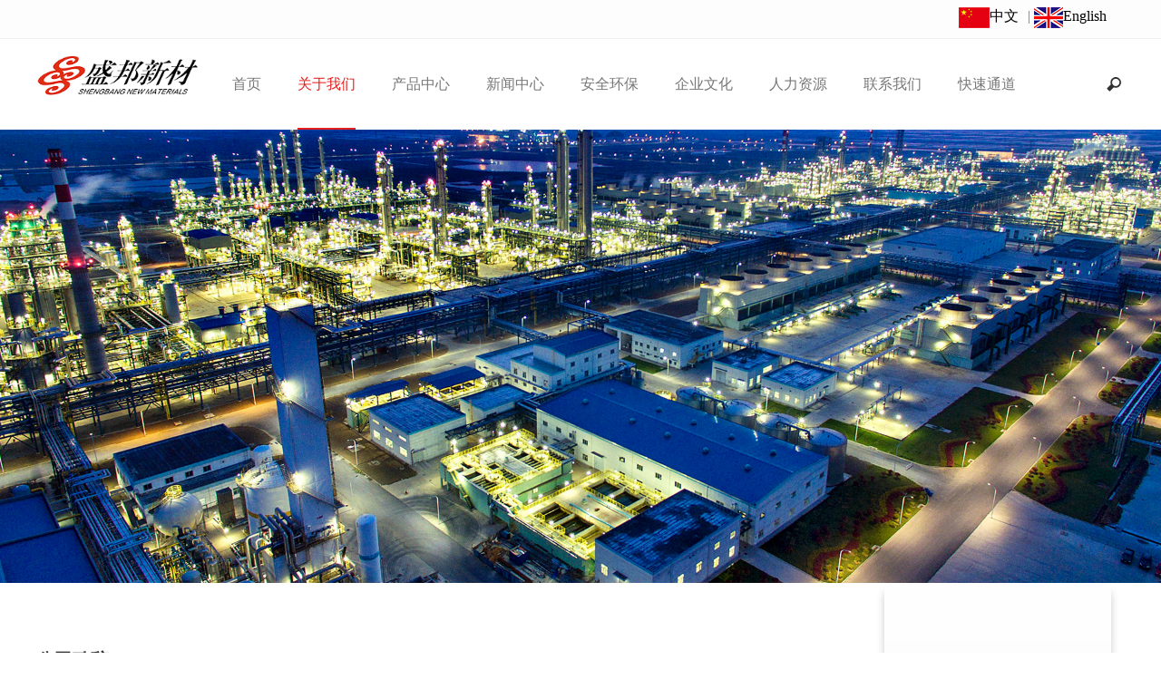

--- FILE ---
content_type: text/html; charset=utf-8,text/html; charset=UTF-8
request_url: http://www.shengbangxincai.com/fuwuwangluo/
body_size: 8892
content:

<!DOCTYPE html>
<html>
    <head lang="en">
        <meta charset="UTF-8">
        <meta http-equiv="X-UA-Compatible" content="IE=edge,chrome=1">
        <meta name="viewport" content="width=device-width,initial-scale=1.0, minimum-scale=1.0, maximum-scale=1.0, user-scalable=no">
        <title>公司致辞_关于我们_江苏盛邦新材股份有限公司</title>
        <meta content="" name="keywords" />
        <meta content="" name="description" />
        <link href="/favicon.ico" rel="shortcut icon" type="image/x-icon" />
        <link href="/skin/css/main.css?t=1625390824" rel="stylesheet" media="screen" type="text/css" />
        <link href="/skin/css/media.css?t=1590548948" rel="stylesheet" media="screen" type="text/css" />
        <link href="/skin/css/swiper-3.4.2.min.css?t=1590545487" rel="stylesheet" media="screen" type="text/css" />
		<link rel="stylesheet" type="text/css" href="/skin/css/animate.min.css" />
        <script language="javascript" type="text/javascript" src="/skin/js/jquery-2.1.1.js?t=1589099922"></script>
        <script language="javascript" type="text/javascript" src="/skin/js/swiper-3.4.2.min.js?t=1589099922"></script>
        <script language="javascript" type="text/javascript" src="/skin/js/fastclick.js?t=1589099922"></script>
		<script language="javascript" type="text/javascript" src="/skin/js/wow.min.js?t=1589099924"></script>
		
        <!--[if IE]>
        <script language="javascript" type="text/javascript" src="/skin/js/html5shiv.min.js?t=1587993752"></script>
<script language="javascript" type="text/javascript" src="/skin/js/respond.min.js?t=1587993768"></script>
        <![endif]-->
        <script language="javascript" type="text/javascript" src="/skin/js/main.js?t=1589099922"></script>
    </head>
    <body>
	
        <div class="header">
		 <div class="topd">
		<div class="w1388 relative clear">
			<div class="top">
			 <!--<span class="text">
			 欢迎访问某某网站
			 </span>-->
			 <span class="lang">
			  <a href="/"><img src="/skin/images/cn.jpg" />中文</a>|
			   <a href="/en"><img src="/skin/images/en.jpg" />English</a>
			 </span>
			 </div>
			 </div>
		</div>
    <div class="head-mid">
        <div class="head-con">

            <div class="w1388 relative clear">

                <h1 class="logo"><a href="/"><img src="http://www.shengbangxincai.com/uploadfile/202404/2aecd2c32caa4b9.jpg" /></a></h1>
                <div class="menu-box fr">
                    <div class="top-search">
                        <div class="search-btn"></div>
                        <div class="search-nr">
                            <div class="search-nr-wap">
                                <div class="search-close"></div>
                                    <form method="get" action="/index.php">
									<input type="hidden" name="s" value="search">
                                    <input type="hidden" name="c" value="home">
                                    <input type="hidden" name="m" value="index">
                                    <input class="text" type="text" name="keyword" placeholder="search" />
                                    <input class="sbmit" type="submit" value="" />                                
									</form>
                            </div>
                        </div>
                    </div>
                    <ul class="clear menu-box-ul">
                        <li class="">
                            <a class="nav-yi" href="/">首页</a>
                        </li>
					                         <li class="active"> 
                         <a class="nav-yi" href="/guanyuwomen/">关于我们</a>
						                             <div class="nav-er-box relative">
                                <div class="nav-tap">
								  								  
                                    <div class="nav-er-list"> 
									<div class="listbox"> 
									 <div class="iconwrap">
                                         <img src="/uploadfile/202404/224e149e267febc.png" style="width: 50px;height:50px;">
                                     </div>
								     <div class="titlewrap">
                                        <a href="/gongsijieshao/" class=" aasss" target="_blank" οnclick="doSomething()"><span style="">盛虹集团</span>  </a>
                                          <p class="pcdesc"></p>
                                     </div>
                                    </div>
									</div>
                                   								  
                                    <div class="nav-er-list"> 
									<div class="listbox"> 
									 <div class="iconwrap">
                                         <img src="/uploadfile/202404/16eb5ef56483610.png" style="width: 50px;height:50px;">
                                     </div>
								     <div class="titlewrap">
                                        <a href="/xunruicmskuangjia/" class=" aasss" target="_blank" οnclick="doSomething()"><span style="">企业概况</span>  </a>
                                          <p class="pcdesc"></p>
                                     </div>
                                    </div>
									</div>
                                   								  
                                    <div class="nav-er-list"> 
									<div class="listbox"> 
									 <div class="iconwrap">
                                         <img src="/uploadfile/202404/400825384cbc0df.png" style="width: 50px;height:50px;">
                                     </div>
								     <div class="titlewrap">
                                        <a href="/fuwuwangluo/" class=" aasss" target="_blank" οnclick="doSomething()"><span style="">公司致辞</span>  </a>
                                          <p class="pcdesc"></p>
                                     </div>
                                    </div>
									</div>
                                   								  
                                    <div class="nav-er-list"> 
									<div class="listbox"> 
									 <div class="iconwrap">
                                         <img src="/uploadfile/202404/56661cdba4d919c.png" style="width: 50px;height:50px;">
                                     </div>
								     <div class="titlewrap">
                                        <a href="/fzlc1/" class=" aasss" target="_blank" οnclick="doSomething()"><span style="">发展历程</span>  </a>
                                          <p class="pcdesc"></p>
                                     </div>
                                    </div>
									</div>
                                   								  
                                    <div class="nav-er-list"> 
									<div class="listbox"> 
									 <div class="iconwrap">
                                         <img src="/uploadfile/202404/a1739b1da35508b.png" style="width: 50px;height:50px;">
                                     </div>
								     <div class="titlewrap">
                                        <a href="/rongyuzizhi/" class=" aasss" target="_blank" οnclick="doSomething()"><span style="">荣誉资质</span>  </a>
                                          <p class="pcdesc"></p>
                                     </div>
                                    </div>
									</div>
                                                                   </div>
                            </div>
						                           </li>
					                         <li class=""> 
                         <a class="nav-yi" href="/product/">产品中心</a>
						                             <div class="nav-er-box relative">
                                <div class="nav-tap">
								  								  
                                    <div class="nav-er-list"> 
									<div class="listbox"> 
									 <div class="iconwrap">
                                         <img src="/uploadfile/202404/9ea828f4fba01d1.png" style="width: 50px;height:50px;">
                                     </div>
								     <div class="titlewrap">
                                        <a href="/chanpin2/" class=" aasss" target="_blank" οnclick="doSomething()"><span style="">芳纶原料</span>  </a>
                                          <p class="pcdesc"></p>
                                     </div>
                                    </div>
									</div>
                                   								  
                                    <div class="nav-er-list"> 
									<div class="listbox"> 
									 <div class="iconwrap">
                                         <img src="/uploadfile/202404/827aadcda3da1bc.png" style="width: 50px;height:50px;">
                                     </div>
								     <div class="titlewrap">
                                        <a href="/chanpin3/" class=" aasss" target="_blank" οnclick="doSomething()"><span style="">芳纶纤维</span>  </a>
                                          <p class="pcdesc"></p>
                                     </div>
                                    </div>
									</div>
                                   								  
                                    <div class="nav-er-list"> 
									<div class="listbox"> 
									 <div class="iconwrap">
                                         <img src="/uploadfile/202404/66585822552dfe0.png" style="width: 50px;height:50px;">
                                     </div>
								     <div class="titlewrap">
                                        <a href="/chanpin4/" class=" aasss" target="_blank" οnclick="doSomething()"><span style="">芳纶制品</span>  </a>
                                          <p class="pcdesc"></p>
                                     </div>
                                    </div>
									</div>
                                                                   </div>
                            </div>
						                           </li>
					                         <li class=""> 
                         <a class="nav-yi" href="/xwdt/">新闻中心</a>
						                             <div class="nav-er-box relative">
                                <div class="nav-tap">
								  								  
                                    <div class="nav-er-list"> 
									<div class="listbox"> 
									 <div class="iconwrap">
                                         <img src="/uploadfile/202404/42326b8c3300faa.png" style="width: 50px;height:50px;">
                                     </div>
								     <div class="titlewrap">
                                        <a href="/hulianwang/" class=" aasss" target="_blank" οnclick="doSomething()"><span style="">公司新闻</span>  </a>
                                          <p class="pcdesc"></p>
                                     </div>
                                    </div>
									</div>
                                   								  
                                    <div class="nav-er-list"> 
									<div class="listbox"> 
									 <div class="iconwrap">
                                         <img src="/uploadfile/202404/29263ad807559b7.png" style="width: 50px;height:50px;">
                                     </div>
								     <div class="titlewrap">
                                        <a href="/phpjishu/" class=" aasss" target="_blank" οnclick="doSomething()"><span style="">通知公告</span>  </a>
                                          <p class="pcdesc"></p>
                                     </div>
                                    </div>
									</div>
                                   								  
                                    <div class="nav-er-list"> 
									<div class="listbox"> 
									 <div class="iconwrap">
                                         <img src="/uploadfile/202404/355bde133892708.png" style="width: 50px;height:50px;">
                                     </div>
								     <div class="titlewrap">
                                        <a href="/cpdt/" class=" aasss" target="_blank" οnclick="doSomething()"><span style="">产品动态</span>  </a>
                                          <p class="pcdesc"></p>
                                     </div>
                                    </div>
									</div>
                                   								  
                                    <div class="nav-er-list"> 
									<div class="listbox"> 
									 <div class="iconwrap">
                                         <img src="/uploadfile/202404/474fe62f8690389.png" style="width: 50px;height:50px;">
                                     </div>
								     <div class="titlewrap">
                                        <a href="/meitibaodao/" class=" aasss" target="_blank" οnclick="doSomething()"><span style="">媒体报道</span>  </a>
                                          <p class="pcdesc"></p>
                                     </div>
                                    </div>
									</div>
                                                                   </div>
                            </div>
						                           </li>
					                         <li class=""> 
                         <a class="nav-yi" href="/aqhb/">安全环保</a>
						                             <div class="nav-er-box relative">
                                <div class="nav-tap">
								  								  
                                    <div class="nav-er-list"> 
									<div class="listbox"> 
									 <div class="iconwrap">
                                         <img src="/uploadfile/202404/afc23824e06de98.png" style="width: 50px;height:50px;">
                                     </div>
								     <div class="titlewrap">
                                        <a href="/ahxd/" class=" aasss" target="_blank" οnclick="doSomething()"><span style="">安环行动</span>  </a>
                                          <p class="pcdesc"></p>
                                     </div>
                                    </div>
									</div>
                                   								  
                                    <div class="nav-er-list"> 
									<div class="listbox"> 
									 <div class="iconwrap">
                                         <img src="/uploadfile/202404/af029860081a2a2.png" style="width: 50px;height:50px;">
                                     </div>
								     <div class="titlewrap">
                                        <a href="/xinxigongshi/" class=" aasss" target="_blank" οnclick="doSomething()"><span style="">信息公示</span>  </a>
                                          <p class="pcdesc"></p>
                                     </div>
                                    </div>
									</div>
                                                                   </div>
                            </div>
						                           </li>
					                         <li class=""> 
                         <a class="nav-yi" href="/qiyewenhua/">企业文化</a>
						                             <div class="nav-er-box relative">
                                <div class="nav-tap">
								  								  
                                    <div class="nav-er-list"> 
									<div class="listbox"> 
									 <div class="iconwrap">
                                         <img src="/uploadfile/202404/9eadb8e12a98670.png" style="width: 50px;height:50px;">
                                     </div>
								     <div class="titlewrap">
                                        <a href="/wenhualinian/" class=" aasss" target="_blank" οnclick="doSomething()"><span style="">文化理念</span>  </a>
                                          <p class="pcdesc"></p>
                                     </div>
                                    </div>
									</div>
                                   								  
                                    <div class="nav-er-list"> 
									<div class="listbox"> 
									 <div class="iconwrap">
                                         <img src="/uploadfile/202404/97fac3fa1b88df8.png" style="width: 50px;height:50px;">
                                     </div>
								     <div class="titlewrap">
                                        <a href="/dqjs/" class=" aasss" target="_blank" οnclick="doSomething()"><span style="">党群建设</span>  </a>
                                          <p class="pcdesc"></p>
                                     </div>
                                    </div>
									</div>
                                   								  
                                    <div class="nav-er-list"> 
									<div class="listbox"> 
									 <div class="iconwrap">
                                         <img src="/uploadfile/202404/9523b6fca000c0a.png" style="width: 50px;height:50px;">
                                     </div>
								     <div class="titlewrap">
                                        <a href="/shehuizeren/" class=" aasss" target="_blank" οnclick="doSomething()"><span style="">社会责任</span>  </a>
                                          <p class="pcdesc"></p>
                                     </div>
                                    </div>
									</div>
                                   								  
                                    <div class="nav-er-list"> 
									<div class="listbox"> 
									 <div class="iconwrap">
                                         <img src="/uploadfile/202404/4972df5e8dc1baa.png" style="width: 50px;height:50px;">
                                     </div>
								     <div class="titlewrap">
                                        <a href="/ygfc/" class=" aasss" target="_blank" οnclick="doSomething()"><span style="">员工风采</span>  </a>
                                          <p class="pcdesc"></p>
                                     </div>
                                    </div>
									</div>
                                                                   </div>
                            </div>
						                           </li>
					                         <li class=""> 
                         <a class="nav-yi" href="/renliziyuan/">人力资源</a>
						                             <div class="nav-er-box relative">
                                <div class="nav-tap">
								  								  
                                    <div class="nav-er-list"> 
									<div class="listbox"> 
									 <div class="iconwrap">
                                         <img src="/uploadfile/202404/96a67e9d7f55169.png" style="width: 50px;height:50px;">
                                     </div>
								     <div class="titlewrap">
                                        <a href="/ygpx/" class=" aasss" target="_blank" οnclick="doSomething()"><span style="">员工培训</span>  </a>
                                          <p class="pcdesc"></p>
                                     </div>
                                    </div>
									</div>
                                   								  
                                    <div class="nav-er-list"> 
									<div class="listbox"> 
									 <div class="iconwrap">
                                         <img src="/uploadfile/202404/d8efd2d4c6429b8.png" style="width: 50px;height:50px;">
                                     </div>
								     <div class="titlewrap">
                                        <a href="https://www.chenhr.com/company/lvDZt/" class=" aasss" target="_blank" οnclick="doSomething()"><span style="">社会招聘</span>  </a>
                                          <p class="pcdesc"></p>
                                     </div>
                                    </div>
									</div>
                                   								  
                                    <div class="nav-er-list"> 
									<div class="listbox"> 
									 <div class="iconwrap">
                                         <img src="/uploadfile/202404/60eb48c345a13e9.png" style="width: 50px;height:50px;">
                                     </div>
								     <div class="titlewrap">
                                        <a href="/xyzp/" class=" aasss" target="_blank" οnclick="doSomething()"><span style="">校园招聘</span>  </a>
                                          <p class="pcdesc"></p>
                                     </div>
                                    </div>
									</div>
                                   								  
                                    <div class="nav-er-list"> 
									<div class="listbox"> 
									 <div class="iconwrap">
                                         <img src="/uploadfile/202404/3b0e94f4e85d617.png" style="width: 50px;height:50px;">
                                     </div>
								     <div class="titlewrap">
                                        <a href="/rencailinian/" class=" aasss" target="_blank" οnclick="doSomething()"><span style="">人才理念</span>  </a>
                                          <p class="pcdesc"></p>
                                     </div>
                                    </div>
									</div>
                                                                   </div>
                            </div>
						                           </li>
					                         <li class=""> 
                         <a class="nav-yi" href="/jishuzhichi/">联系我们</a>
						                         </li>
					                         <li class=""> 
                         <a class="nav-yi" href="#">快速通道</a>
						                             <div class="nav-er-box relative">
                                <div class="nav-tap">
								  								  
                                    <div class="nav-er-list"> 
									<div class="listbox"> 
									 <div class="iconwrap">
                                         <img src="/uploadfile/202405/6ca2ea6dd09012f.png" style="width: 50px;height:50px;">
                                     </div>
								     <div class="titlewrap">
                                        <a href="http://www.shenghonggroup.cn/  " class=" aasss" target="_blank" οnclick="doSomething()"><span style="">盛虹集团</span>  </a>
                                          <p class="pcdesc"></p>
                                     </div>
                                    </div>
									</div>
                                   								  
                                    <div class="nav-er-list"> 
									<div class="listbox"> 
									 <div class="iconwrap">
                                         <img src="/uploadfile/202405/e81b2f7b6a6bad4.png" style="width: 50px;height:50px;">
                                     </div>
								     <div class="titlewrap">
                                        <a href="http://srm.shengbangxincai.com:8443/app/public/home" class=" aasss" target="_blank" οnclick="doSomething()"><span style="">采购共享服务中心</span>  </a>
                                          <p class="pcdesc"></p>
                                     </div>
                                    </div>
									</div>
                                                                   </div>
                            </div>
						                           </li>
					                     </ul>
                </div>
                <!-- <a class="language" href="/en">EN</a>-->
            </div>
        </div>
    </div>
    <div id="menu-handler" class="menu-handler"> 
        <span class="burger burger-1 trans"></span> 
        <span class="burger burger-2 trans-fast"></span> 
        <span class="burger burger-3 trans"></span> 
    </div>
</div>        
 <div class="ban img100">
    <div class="pc-show"><img src="/uploadfile/202404/b346beede10c894.jpg" /></div>
    <div class="phone-show"><img src="/uploadfile/202404/b346beede10c894.jpg" /></div>
</div>

<script type="text/javascript">
    var img1 = '<meta content="telephone=no" name="format-detection">';
    $('head').append(img1);
</script>
        
        <script type="text/javascript">
            var img1 = '<meta content="telephone=no" name="format-detection">';
            $('head').append(img1);
        </script>
        <div class="contentbox">
            <div class="w1388 relative">
                              <div class="brief-nav wow zoomIn">
  <div class="brief-nav-con">
    <ul>
	<li class="first">
				<div class="hengxian"></div>
				<a href="http://www.shengbangxincai.com/guanyuwomen/" title="关于我们" class="  " target="_self">关于我们</a>
	</li>
	              <li class=" none"> 
			  <div class="hengxian"></div>
			   <a class="" href="/gongsijieshao/">盛虹集团</a>
              </li>
                  <li class=" none"> 
			  <div class="hengxian"></div>
			   <a class="" href="/xunruicmskuangjia/">企业概况</a>
              </li>
                  <li class="cur none"> 
			  <div class="hengxian"></div>
			   <a class="active" href="/fuwuwangluo/">公司致辞</a>
              </li>
                  <li class=" none"> 
			  <div class="hengxian"></div>
			   <a class="" href="/fzlc1/">发展历程</a>
              </li>
                  <li class=" none"> 
			  <div class="hengxian"></div>
			   <a class="" href="/rongyuzizhi/">荣誉资质</a>
              </li>
              </ul>
  </div>
</div>

                <div class="box-right">
                    <div class="title2 clear">
                        <h4 class="fl"><!--<img src="/skin/images/about-icon.png" />-->公司致辞</h4>
                        <span class="fr"></span>
                    </div>
                    <div class="margin-t40 gywm-edit"> <p class="MsoNormal" style="line-height: 150%;">冬至阳生，岁回律转。在这辞旧迎新的时刻，我代表盛虹控股集团向关心支持盛虹发展的领导、合作伙伴、各界朋友，向盛虹全体员工，致以美好的祝福！</p><p class="MsoNormal" style="line-height: 150%;"><br></p><p class="MsoNormal" style="line-height: 150%;">回首这一年，我们直面挑战，积蓄能量，以短期的转型压力换取长远的健康发展。一年来，我们实施集团管理变革，建立新的管控模式，提升企业运行效率，形成攻坚克难的合力。我们推进科技创新，把科技成果从“实验室”搬到“工厂”，先后投产一批高端新材料项目。我们实施绿色转型战略，建成全球首条“从二氧化碳到聚酯纤维”产业链。2024年，盛虹控股集团列《财富》世界500强第171位。</p><p class="MsoNormal" style="line-height: 150%;"><br></p><p class="MsoNormal" style="line-height: 150%;">这一年，我们迎着逆境、顶着压力，穿越风雨，向前奔跑。我们把每一次挑战都当作成长的契机，把每一次的困难都当作成功的垫脚石，这些煎熬铸成了我们的铠甲，这些磨砺奠定了我们前行的底气。我们记住了一年的不易，也对未来充满信心。</p><p class="MsoNormal" style="line-height: 150%;"><br></p><p class="MsoNormal" style="line-height: 150%;">2025年，我们带着“信念”出发。无论外部环境如何变化，我们的方向是确定的，我们信心是坚定的。我们坚持新发展理念，聚焦石化炼化、新能源新材料、高端纺织业等领域，做长产业链、做强细分领域，加快建设具有全球竞争力的世界一流企业。</p><p class="MsoNormal" style="line-height: 150%;"><br></p><p class="MsoNormal" style="line-height: 150%;">2025年，我们带着“勇敢”出发。前进道路上，风险挑战绕不开、躲不过，我们要有中流击楫、敢战敢赢的勇气。我们将发扬“敢”的精神，加大创新力度，探索智能工厂建设，提高生产效率，增强企业盈利能力。</p><p class="MsoNormal" style="line-height: 150%;"><br></p><p class="MsoNormal" style="line-height: 150%;">2025年，我们带着“实干”出发。做好当下，才有未来。我们将发扬“实”的精神，把工作抓实、基础打实、步子迈实，为企业可持续、高质量发展蓄积力量、增强后劲。</p><p class="MsoNormal" style="line-height: 150%;"><br></p><p class="MsoNormal" style="line-height: 150%;">2025年的阳光即将升起，这缕阳光照亮大地，照进未来。我们坚信，未来属于奋进者！</p></div>
                </div>
            </div>
        </div>
                <div class="footer">
    <div class="footer-top" style="background-image: url(/uploadfile/202404/7d8f7e924d05778.jpg);">
        <div class="w1388">
		  <div class="foothf">
		    <h2>走进盛邦 感受未来</h2>
            <p>科技改变未来，智能科技拥抱现在</p>
           <a href="/jishuzhichi/" class="logo2 wow slideInUp">立即咨询</a>
			 </div>
        </div>
    </div>
    <div class="footer-mid">
        <div class="w1388 clear">
            <div class="fl footer-mid-left clear">
			                <dl>
                    <dt><a href="/guanyuwomen/">关于我们</a> </dt>
					 					 					 <dd><a href="/gongsijieshao/">盛虹集团</a></dd>                    
					  					 <dd><a href="/xunruicmskuangjia/">企业概况</a></dd>                    
					  					 <dd><a href="/fuwuwangluo/">公司致辞</a></dd>                    
					  					 <dd><a href="/fzlc1/">发展历程</a></dd>                    
					  					 <dd><a href="/rongyuzizhi/">荣誉资质</a></dd>                    
					                       					                 
				</dl>
				                <dl>
                    <dt><a href="/product/">产品中心</a> </dt>
					 					 					 <dd><a href="/chanpin2/">芳纶原料</a></dd>                    
					  					 <dd><a href="/chanpin3/">芳纶纤维</a></dd>                    
					  					 <dd><a href="/chanpin4/">芳纶制品</a></dd>                    
					                       					                 
				</dl>
				                <dl>
                    <dt><a href="/xwdt/">新闻中心</a> </dt>
					 					 					 <dd><a href="/hulianwang/">公司新闻</a></dd>                    
					  					 <dd><a href="/phpjishu/">通知公告</a></dd>                    
					  					 <dd><a href="/cpdt/">产品动态</a></dd>                    
					  					 <dd><a href="/meitibaodao/">媒体报道</a></dd>                    
					                       					                 
				</dl>
				                <dl>
                    <dt><a href="/aqhb/">安全环保</a> </dt>
					 					 					 <dd><a href="/ahxd/">安环行动</a></dd>                    
					  					 <dd><a href="/xinxigongshi/">信息公示</a></dd>                    
					                       					                 
				</dl>
				                <dl>
                    <dt><a href="/qiyewenhua/">企业文化</a> </dt>
					 					 					 <dd><a href="/wenhualinian/">文化理念</a></dd>                    
					  					 <dd><a href="/dqjs/">党群建设</a></dd>                    
					  					 <dd><a href="/shehuizeren/">社会责任</a></dd>                    
					  					 <dd><a href="/ygfc/">员工风采</a></dd>                    
					                       					                 
				</dl>
				                <dl>
                    <dt><a href="/renliziyuan/">人力资源</a> </dt>
					 					 					 <dd><a href="/ygpx/">员工培训</a></dd>                    
					  					 <dd><a href="https://www.chenhr.com/company/lvDZt/">社会招聘</a></dd>                    
					  					 <dd><a href="/xyzp/">校园招聘</a></dd>                    
					  					 <dd><a href="/rencailinian/">人才理念</a></dd>                    
					                       					                 
				</dl>
				                <dl>
                    <dt><a href="/jishuzhichi/">联系我们</a> </dt>
					 					                 
				</dl>
				                <dl>
                    <dt><a href="#">快速通道</a> </dt>
					 					 					 <dd><a href="http://www.shenghonggroup.cn/  ">盛虹集团</a></dd>                    
					  					 <dd><a href="http://srm.shengbangxincai.com:8443/app/public/home">采购共享服务中心</a></dd>                    
					                       					                 
				</dl>
				            </div>
            <div class="fr footer-mid-right">
                <!--<div class="fot-lxwm">
                    <h5>联系我们</h5>
                    <p>地址: 江苏省连云港市灌云县临港产业园</p><p>邮箱: shengbangXZ@shenghongpec.com</p><p>电话: 18168159587</p>
                </div>-->
               <!-- <div class="bdsharebuttonbox forlink clear bdshare-button-style0-16" data-tag="share_1" data-bd-bind="18168159587">
                    <span class="fl">分享：</span>-->
                    <!--qq空间-->
                    <!--<a class="tenxun" data-cmd="qzone" href="#" title="分享到QQ空间"></a>-->
                    <!--微博-->
                    <!--<a class="weibo" data-cmd="tsina" title="分享到新浪微博"></a>-->
                    <!--微信-->
                    <!--<a class="weixin" data-cmd="weixin" title="分享到微信"></a>-->
                </div>
                <script>
                    window._bd_share_config={"common":{"bdSnsKey":{},"bdText":"","bdMini":"2","bdMiniList":false,"bdPic":"","bdStyle":"0","bdSize":"16"},"share":{}};with(document)0[(getElementsByTagName('head')[0]||body).appendChild(createElement('script')).src='http://bdimg.share.baidu.com/static/api/js/share.js?v=89860593.js?cdnversion='+~(-new Date()/36e5)];
                </script>
            </div>
        </div>
    </div>
  <div class="footer-bot">
        <div class="w1388">
            <span class="zt">Copyright © 2024 江苏盛邦新材股份有限公司 版权所有 </span>
            <a href="https://beian.miit.gov.cn/" rel="nofollow" target="_blank">苏ICP备2023020492号-1</a> <a href="https://www.beian.mps.gov.cn/#query/webSearch?code=32072302010177" rel="noreferrer">苏公网安备：32072302010177 </div>
    </div>
</div>
<div class="head-top head-top2 phone-show">
    <div class="w1388">
        <a class="hotLine text-center" href="tel:18168159587" style="display: block;">
            <span class="span1">全国咨询热线：</span>
            <span class="span2">18168159587</span>
        </a>
    </div>
</div>
<script language="javascript" type="text/javascript" src="/skin/js/wow.min.js?t=1589099924"></script>
    </body>
    <script>
        var banner = new Swiper('.banner .swiper-container', {
            autoplay: 6000, //可选选项，自动滑动
            speed: 600,
            loop: true,
            autoplayDisableOnInteraction: false,
            pagination: '.pagination1',
            paginationClickable: true,
            prevButton: '.swiper-btn1 .swiper-btn-left',
            nextButton: '.swiper-btn1 .swiper-btn-right'
        });
        $('.ppgs-l').click(function() {
            $(this).find('.img100').hide();
            $(this).find('video')[0].play();
        });
        $('.kp-big-bot').click(function() {
            $(this).parent().addClass('active').find('video')[0].play();
        });
        $('.tab-btn a').click(function() {
            var index = $(this).index();
            $(this).addClass('active').siblings().removeClass('active');
            $(this).parent().siblings('.tabs').find('.tabpage').eq(index).addClass('active').siblings()
                .removeClass('active');
        });
    </script>
<script>
    $(function () {
        // 初始化wow
        new WOW().init();
        $.fn.extend({
            animateCss: function (animationName) {
                var animationEnd = 'webkitAnimationEnd mozAnimationEnd MSAnimationEnd oanimationend animationend';
                $(this).addClass('animated ' + animationName).one(animationEnd, function () {
                    $(this).removeClass('animated ' + animationName);
                });
            }
        });
        $('.btn').on('click', function () {
            $('.wrap').animateCss('bounceInUp');
        });
    });
</script>
</html>




--- FILE ---
content_type: text/css
request_url: http://www.shengbangxincai.com/skin/css/main.css?t=1625390824
body_size: 17801
content:
@charset "utf-8";
* {
	padding: 0;
	margin: 0;
	outline: 0;
	text-decoration: none;
	list-style: none;
}
html, body {
	font-size: 16px;
	font-family: "Microsoft YaHei";
	color: #777777;
	overflow-x: hidden;
}
input, textarea {
	border: none;
	font-family: "Microsoft YaHei";
}
img {
	border: none;
}
h1, h2, h3, h4, h5 {
	font-weight: normal;
}
table {
	width: 100%;
	border-collapse: collapse;
}
audio, canvas, video {
	display: inline-block;
 *display: inline;
 *zoom: 1;
}
p {
	line-height: 1.6em;
	color: #777777;
}
a {
	color: #000;
}
.fl {
	float: left;
}
.fr {
	float: right;
}
.container {
	width: 1388px;
	margin: 0 auto;
}
.clear:after {
	content: '';
	display: table;
	clear: both;
}
.w1388 {
	width: 1388px;
	margin: 0 auto;
}
.header .topd {
	background-color: #fdfdfd;
	border-bottom: 1px solid #f1f1f1;
}
.w1388 .top {
	width: 100%;
}
.w1388 .top .text {
display: inline-block;
    padding-top: 10px;
}
.w1388 .top .lang {
float: right;
    height: 34px;
    padding: 8px 10px 0px 10px;
}
.w1388 .top .lang a{
	    margin-right: 10px;
}
.w1388 .top .lang a img {
        vertical-align: middle;
}

.w1128 {
	width: 1128px;
	margin: 0 auto;
}
.bg15 {
	background: #151515;
}
.relative {
	position: relative;
}
.img100 img {
	width: 100%;
	vertical-align: bottom;
}
.pc-show {
	display: block;
}
.phone-show {
	display: none;
}
.table {
	display: table;
	text-align: center;
	width: 100%;
	height: 100%;
	table-layout: fixed;
}
.table-cell {
	display: table-cell;
	vertical-align: middle;
}
.table-cell b {
	color: #fff;
}
.margin-t60 {
	margin-top: 60px;
}
.text-center {
	text-align: center;
}
.paddin-tb60 {
	padding: 60px 0;
}
/*index*/

.header {
	position: relative;
	z-index: 99999;
}
.head-top {
	height: 40px;
	line-height: 40px;
	overflow: hidden;
}
.head-top2 {
	position: fixed;
	z-index: 99999;
	left: 0;
	bottom: 0;
	width: 100%;
	background: #e51f1b
}
.head-top2.active {
	bottom: -50px;
}
.head-top div, .head-top span {
	font-size: 12px;
}
.hotLine .span1 {
	color: #e51f1b;
	position: relative;
	padding-left: 20px;
}
.hotLine .span1:before {
	content: '';
	position: absolute;
	top: 50%;
	margin-top: -8px;
	left: 0;
	width: 15px;
	height: 14px;
	background: url("../images/i0.png");
}
.head-top2 .hotLine .span1:before {
	width: 28px;
	height: 25px;
	background: url("../images/tel2.png") no-repeat center;
	background-size: cover;
	margin-top: -12px;
	margin-right: 2px;
}
.hotLine .span2 {
	color: #fff;
	font-weight: bold;
}
.head-top2 .hotLine .span1 {
	color: #fff;
	padding-left: 30px;
}
.head-top2 .hotLine span {
	font-size: 16px;
}
.head-mid {
	height: 100px;
}
.head-con {
	width: 100%;
	background: #fff;
	height: 100px;
	transform: translateZ(0);
	-webkit-transform: translateZ(0);
}
.header.active .head-con {
	position: fixed;
	top: 0;
	left: 0;
	box-shadow: 0 2px 4px #ddd;
	height: 80px;
}
.header.active .nav-yi, .header.active .language {
	line-height: 80px;
}
.header.active .logo {
	top: 5px;
}
.logo {
	position: absolute;
	top: 15px;
	left: 0;
}
.logo img {
	vertical-align: bottom;
	max-width: 180px;
}
.menu-handler {
	width: 30px;
	height: 32px;
	cursor: pointer;
	position: absolute;
	right: 20px;
	top: 15px;
	transition: all 0s cubic-bezier(0.445, 0.145, 0.355, 1);
	-webkit-transition: all 0s cubic-bezier(0.445, 0.145, 0.355, 1);
	-moz-transition: all 0s cubic-bezier(0.445, 0.145, 0.355, 1);
	display: none;
}
.menu-handler .burger {
	height: 2px;
	background: #e51f1b;
	display: block;
	width: 20px;
	position: absolute;
	z-index: 5;
	left: 5px;
	transform-origin: center;
	-webkit-transform-origin: center;
	-moz-transform-origin: center;
	-o-transform-origin: center;
	-ms-transform-origin: center;
	border-radius: 2px;
	-webkit-border-radius: 2px;
	top: 8px;
}
.menu-handler .burger-2 {
	top: 15px;
}
.menu-handler .burger-3 {
	top: 22px;
}
.menu-handler.active .burger-1 {
	top: 15px;
	-moz-transform: rotate(225deg);
	-webkit-transform: rotate(225deg);
	-o-transform: rotate(225deg);
	-ms-transform: rotate(225deg);
	transform: rotate(225deg);
}
.menu-handler.active .burger-2 {
 -ms-filter: progid:DXImageTransform.Microsoft.Alpha(Opacity=0);
	filter: alpha(opacity=0);
	opacity: 0;
	-moz-opacity: 0;
	-khtml-opacity: 0;
	-webkit-opacity: 0;
}
.menu-handler.active .burger-3 {
	top: 15px;
	-moz-transform: rotate(-225deg);
	-webkit-transform: rotate(-225deg);
	-o-transform: rotate(-225deg);
	-ms-transform: rotate(-225deg);
	transform: rotate(-225deg);
}
.menu-box {
	margin-right: 120px;
}
.menu-box li {
	float: left;
	margin-left: 40px;
	position: relative;
}
.menu-box li:first-child {
	margin-left: 0;
}
.nav-yi {
	display: inline-block;
	line-height: 100px;
	color: #777777;
	position: relative;
}
.nav-er-box {
	position: fixed;
	width: 60%;
	text-align: center;
    left: 0 !important;
    right: 0 !important;
    margin: 0 auto;
	background: #fff;
	box-shadow: 0px 1px 2px #e4e4e4;
	-webkit-transform-origin: top center;
	-ms-transform-origin: top center;
	transform-origin: top center;
	-webkit-transform: scaleY(0);
	-ms-transform: scaleY(0);
	transform: scaleY(0);
	-webkit-transition: -webkit-transform .3s .2s;
	transition: transform .3s .2s;
	border-radius: 6px;
	margin-top: 5px;
	padding: 20px;
}
.nav-tap {
	
	opacity: 0;
	-webkit-transform: translate(0, -20px);
	-ms-transform: translate(0, -20px);
	transform: translate(0, -20px);
	-webkit-transition: all .2s;
	transition: all .2s;
}
.nav-er-list{
	width: 33.333333%;
	float:left;
	display: flex;
    overflow: hidden;

}
.nav-er-list:hover {
	 background: rgba(242, 242, 242, 0.8);
	 border-radius: 4px;
}
.nav-er-list .listbox {
    display: flex;
    overflow: hidden;
    padding: 10px 20px;
}
.nav-er-list .iconwrap {
    padding-top: 10px;
}
.nav-er-list .titlewrap {
    margin-left: 20px;
}
.nav-er-list .titlewrap a {
  
    color: #000000;
    letter-spacing: 1px;
    font-size: 16px;
    line-height: 36px;
}
.nav-er-list .titlewrap a:hover {
    color: #e51f1b;
}
.menu-box li:hover .nav-er-box {
	-webkit-transform: scaleY(1);
	-ms-transform: scaleY(1);
	transform: scaleY(1);
}
.menu-box li:hover .nav-tap {
	opacity: 1;
	-webkit-transform: translate(0, 0);
	-ms-transform: translate(0, 0);
	transform: translate(0, 0);
}
.nav-san-box {
	position: absolute;
	left: 100%;
	top: 0;
	width: 0;
	background: #fff;
	overflow: hidden;
}
.nav-san-box a {
	width: 140px;
	font-size: 12px;
}
.nav-er-box a {
	display: block;
	line-height: 45px;
	color: #777777;
	font-size: 12px;
}
.language {
	position: absolute;
	right: 40px;
	top: 0;
	line-height: 100px;
	color: #313131;
	font-weight: bold;
	padding-left: 20px;
	font-family: dincondBold;
	font-size: 16px;
}
.language:before {
	width: 14px;
	height: 14px;
	left: 0;
	top: 50%;
	margin-top: -7px;
	background: url("../images/earth.jpg");
	content: '';
	position: absolute;
}
.nav-yi:after {
	content: '';
	position: absolute;
	width: 0;
	left: 50%;
	transform: translateX(-50%);
	-webkit-transform: translateX(-50%);
	bottom: 0;
	border-top: 2px solid #e51f1b;
}
.menu-box li.active .nav-yi:after {
	width: 100%;
}
.menu-box li.active .nav-yi {
	color: #e51f1b;
}
.foothf {
	text-align: center;
	padding: 100px 0;
}
.foothf h2{
	    color: #ffffff;
    font-size: 32px;
	
}
.foothf p{
	    color: #ffffff;
    font-size: 18px;
	
}
.foothf a {
    color: #e51f1b;
    background: #ffffff;
    line-height: 36px;
    font-size: 16px;
    margin-top: 35px;
    border: 1px solid;
    border-radius: 3px;
    padding: 2px 25px;
    display: inline-block;
    text-align: center;
    overflow: hidden;
    letter-spacing: 0.1em;
    border-radius: 1.6rem;
    border: none;
    box-shadow: 0 3px 6px rgba(0,0,0,0.06), 0 3px 6px rgba(0,0,0,0.09);
}
.foothf a:hover {
    color: #ffffff;
    background: #e51f1b;
}
.ljgd {
	display: block;
	width: 150px;
	line-height: 50px;
	background: #e51f1b;
	color: #fff;
	text-align: center;
	font-size: 16px;
}
.banner .ljgd {
	position: absolute;
	left: 50%;
	margin-left: -75px;
	bottom: 25%;
}
.ljgd:hover {
	background: #fff;
	color: #e51f1b;
}
#countup {
    margin-top: 65px;
}
@media (min-width: 992px){
.col-md-3 {
    width: 25%;
	float: left;
}
}
#countup .flex {
    display: -webkit-box;
    display: -ms-flexbox;
    display: -webkit-flex;
    display: flex;
    -webkit-box-pack: center;
    -ms-flex-pack: center;
    -webkit-justify-content: center;
    justify-content: center;
    -webkit-box-align: center;
    -ms-flex-align: center;
    -webkit-align-items: center;
    align-items: center;
}
.countup-txt h4 {
    font-size: 16px;
    color: #444;
}
.countup-txt h4 span {
    font-size: 60px;
    font-family: arial;
    color: #e51f1b;
    margin-right: 3px;
}
.countup-txt p {
    font-size: 16px;
    color: #444;
}
.countup-txt h4 em::after {
  content: '+';
  position: absolute;
  left: 0;
  top: -18px;
  font-size: 16px;
  font-weight: bold;
  color: #444;
}
.accordion {
    margin: 0 auto;
}
.accordion .accordion-handle {
    position: relative;
    color: #4d4d4d;
    padding: 12px 0 12px 15px;
    margin-bottom: 5px;
    cursor: pointer;
    transition: All 0.5s ease;
	padding: 30px 13% 30px 4%;
}
.job-name::after {
    display: block;
    content: '';
    position: absolute;
    left: 0;
    top: 0;
    height: 18px;
    width: 4px;
    background-color: #e51f1b;
	margin-top: 30px;
}

.accordion .accordion-handle h4 {
        display: inline-block;
    margin: 0;
    padding-left: 30px;
    line-height: 1;
    position: relative;
    font-size: 18px;
    font-weight: 700;
    color: #000000;
}
.accordion .accordion-pane {
    display: none;
    padding: 15px 0 20px;
	border-top: 1px solid #333;
}
.accordion .accordion-handle i {
    display: block;
    width: 50px;
    height: 44px;
    overflow: hidden;
    position: absolute;
    margin-top: -30px;
    right: 0;
    border-left: 1px solid #e51f1b;
    background: url(../images/accordion.gif) no-repeat 0 0;
}
.accordion .current i {
    border-color: #e51f1b;
    background-position: 0 -44px;
}
.accordion .accordion-handle:hover {
	box-shadow: 0 0 80px 0 #e7e7e7;
}
.accordion .qhd-content{
    padding-left: 30px;
    padding-right: 30px;
}
.accordion .current{
    box-shadow: 0 0 80px 0 #e7e7e7;
}
.job-condition {
    margin-top: 30px;
}
.job-condition>div {
    display: inline-block;
    vertical-align: top;
    padding-right: 10px;
    line-height: 1.857;
    font-size: 14px;
    color: #000000;
    width: calc(25% - 20px);
    max-width: 100%;
    overflow: hidden;
    white-space: nowrap;
}
.job-condition>div>span {
    color: #999999;
}
.job-btn::after {
    content: '';
    display: block;
    width: calc(92% - 60px);
    left: 50%;
    bottom: 0;
    height: 1px;
    background-color: #999999;
    background-color: ;
    position: absolute;
    transform: translateX(-50%);
    opacity: 0;
    transition: all .5s ease;
}
.content-left {
    padding: 40px 0;
    margin: 0;
    float: left;
    -moz-box-shadow: 0 3px 15px rgba(0,0,0,0.1);
    -webkit-box-shadow: 0 3px 15px rgba(0,0,0,0.1);
    box-shadow: 0 3px 15px rgba(0,0,0,0.1);
    background: #ffffff;
	width: 58.333333%;
	box-sizing: border-box;
}
.list-group {
	margin-top: 0;
    padding: 0 30px 30px;
	margin-bottom: 20px;
}
.list-group-item {
	padding-right: 0;
    padding-left: 0;
    background: transparent;
	position: relative;
    display: block;
    margin-bottom: -1px;
    padding: .75rem 1.25rem;
    border: 1px solid transparent;
	border-top-color: #e4eaec!important;
}
 .list-group-item:first-child {
    border-top-color: transparent !important;
	border-top-left-radius: .215rem;
    border-top-right-radius: .215rem;
}
.list-group .media {
    padding: 2px 0;
    border-bottom: 0;
	overflow: hidden;
}
.message_list{
    padding: 30px 0px;
    background: rgb(255, 255, 255);
}
.p-r-0 {
    padding-right: 0!important;
	float: left!important;
}
.pull-xs-right {
    float: right!important;
}
.message-list-no {
    float: left;
    width: 41.666667%;
    box-sizing: border-box;
	position: relative;
    min-height: 1px;
}
.message-list-no .row {
	width: 98%;
    padding-right: .9375rem;
    padding-left: .9375rem;
}
.row{
    padding-right: .9375rem;
    padding-left: .9375rem;
}
.row::after {
    display: table;
    clear: both;
    content: '';
}
*, ::after, ::before {
    -webkit-box-sizing: inherit;
    -moz-box-sizing: inherit;
    box-sizing: inherit;
}
.panel-body {
    position: relative;
    padding: 30px 30px;
}
.rpadd{
    padding-right: .9375rem;
    padding-left: .9375rem;
}
.form-group {
    position: relative;
	margin-bottom: 1.429rem;
}
.form-control {
    font-size: 1rem;
    line-height: 1.571429;
    display: block;
    width: 100%;
    padding: .429rem .929rem;
    color: #76838f;
    border: 1px solid #e4eaec;
    border-radius: .215rem;
    background-color: #fff;
    background-image: none;
    -webkit-background-clip: padding-box;
    background-clip: padding-box;
    -webkit-box-sizing: border-box;
    -moz-box-sizing: border-box;
    box-sizing: border-box;
    height: 2.573rem;
    -webkit-transition: -webkit-box-shadow .25s linear,border .25s linear,color .25s linear,background-color .25s linear;
    -o-transition: box-shadow .25s linear,border .25s linear,color .25s linear,background-color .25s linear;
    transition: box-shadow .25s linear,border .25s linear,color .25s linear,background-color .25s linear;
    border-color: #e4eaec;
    -webkit-appearance: none;
    -moz-appearance: none;
}
.btn-primary {
    border-radius: 20px;
    background: rgb(0, 0, 0);
    border-color: rgb(0, 0, 0);
	display: block;
    width: 100%;
    white-space: normal;
	color: #fff;
	font-size: 1rem;
    font-weight: 400;
    line-height: 1.571429;
    display: inline-block;
    padding: .429rem 0rem;
    cursor: pointer;
	user-select: none;
    text-align: center;
    vertical-align: middle;
	border: 1px solid transparent;
}
.media-body {
    width: calc(100% - 46px);
	overflow: hidden;
	float: left!important;
	vertical-align: top;
}
.media-heading {
    font-size: 1rem;
	color: #76838f!important;
	font-weight: 300!important;
	    margin-top: 0;
    margin-bottom: 5px;
}
.m-b-0 {
    margin-bottom: 0!important;
}
.well {
	margin-top: 10px!important;
    min-height: 20px;
    padding: 20px;
    margin-bottom: 20px;
    border: 1px solid #e4eaec;
    background-color: #f3f7f9;
    -webkit-box-shadow: inset 0 0 1px rgba(0,0,0,.02);
    -moz-box-shadow: inset 0 0 1px rgba(0,0,0,.02);
    -o-box-shadow: inset 0 0 1px rgba(0,0,0,.02);
    -ms-box-shadow: inset 0 0 1px rgba(0,0,0,.02);
    box-shadow: inset 0 0 1px rgba(0,0,0,.02);
    -webkit-border-radius: 3px;
    -moz-border-radius: 3px;
    -o-border-radius: 3px;
    -ms-border-radius: 3px;
    border-radius: 3px;
}
.transition {
    transition: .5s;
    -webkit-transition: .5s;
    -moz-transition: .5s;
    -ms-transition: .5s;
    -o-transition: .5s;
}
.qhd-content p {
    line-height: 1.8;
	margin-bottom: 15px;
}
.swiper-slide-active .ljgd {
	animation: toUp 1s linear both;
}
 @keyframes toUp {
 0% {
 transform: translateY(50px);
 -webkit-transform: translateY(50px);
 opacity: 0;
}
 100% {
 transform: translateY(0);
 -webkit-transform: translateY(0);
 opacity: 1;
}
}
.swiper-pagination-bullets.pagination-style {
	z-index: 4;
	text-align: center;
}
.banner .pagination1.pagination-style {
	position: absolute;
	bottom: 5%;
	text-align: center;
}
.swiper-pagination-bullets.pagination-style .swiper-pagination-bullet {
	width: 10px;
	height: 10px;
	opacity: 1;
	background: #fff;
	margin: 0 15px;
}
.anlixq-img .swiper-pagination-bullets.pagination-style .swiper-pagination-bullet {
	background: #dcdcdc;
}
.swiper-pagination-bullets.pagination-style .swiper-pagination-bullet-active {
	background: #e51f1b !important;
}
.anlixq-img .swiper-pagination-bullets.pagination-style .swiper-pagination-bullet {
	margin: 0 6px;
}
.anlixq-img .pagination1 {
	margin-top: 12px;
}
.index-a li {
	float: left;
	width: calc(24.5% - 2px);
	margin-right: 0.66%;
	margin-top: 0.66%;
	margin-bottom: 0.66%;
	border: 1px solid #f8f8f8;
}
.index-a li:last-child {
	margin-right: 0;
}
.index-a-con {
	position: absolute;
	left: 0;
	top: 0;
	width: 100%;
	height: 100%;
}
.index-a li a {
	display: block;
	overflow: hidden;
}
.index-a .img img {
	width: 48px;
	max-width: 50%;
	vertical-align: bottom;
}
.index-a h3 {
	font-size: 20px;
	color: #fff;
	margin-top: 10px;
}
.index-a p {
	color: #fff;
}
.index-a i {
	display: block;
	width: 35px;
	height: 35px;
	background-image: url("../images/i6.png");
	margin: 25px auto 0;
	transform: translateY(35px) translateZ(0);
	-webkit-transform: translateY(35px) translateZ(0);
	opacity: 0;
}
.index-a-title {
	margin-top: 45px;
}
.title1 h3 {
	font-size: 26px;
	color: #333;
	margin-top: 30px;
}
.title1 i {
	display: block;
	margin: 8px auto;
	width: 30px;
	border-top: 1px solid #e51f1b;
}
.title1 {
	margin-bottom: 40px;
}
.ppgs-l {
	width: 55%;
	cursor: pointer;
}
.ppgs-l .img100, .about-vd .img100 {
	position: absolute;
	width: 100%;
	left: 0;
	top: 0;
	height: 100%;
}
.ppgs-r {
	right: 0;
	top: 0;
}
.ppgs-warp {
	margin: 0 auto;
	max-width: 90%;
}
.aboutbg {
    background-color: transparent;
    background-color: #ffffff;
    background-color: ;
    background-image: url(../images/aboutbg.jpg);
    background-repeat: no-repeat;
    background-size: cover;
    background-position: center;
    min-height: 100px;
    padding: 30px 0;
	text-align: center!important;
}
.ppgs-title {
	margin-bottom: 25px;
}
.ppgs-title h4 {
	font-size: 24px;
	color: #333;
	letter-spacing: 5px;
	text-indent: 5px;
	margin-bottom: 6px;
}
.ppgs-title span {
	color: #999;
}
.ppgs-txt {
	text-align: left;
}
.ljgd2 {
	width: 118px;
	line-height: 38px;
	text-align: center;
	display: block;
	border: 1px solid #d6d6d6;
	color: #777777;
	margin: 20px auto 0;
}
.ljgd2:hover {
	color: #fff;
	background: #e51f1b;
	border-color: #e51f1b;
}
.i7 {
	position: absolute;
	width: 50px;
	height: 50px;
	left: 50%;
	top: 50%;
	margin: -25px 0 0 -25px;
	background-image: url("../images/i7.png");
}
.ppgs-l:hover .i7 {
	transform: scale(1.2);
	-webkit-transform: scale(1.2);
	background-image: url("../images/i7-1.png");
}
.sptc {
	position: fixed;
	z-index: 9999999;
	background: rgba(0,0,0,0.5);
	left: 0;
	right: 0;
	top: 0;
	bottom: 0;
	display: none;
}
.video_t {
	position: absolute;
	left: 50%;
	top: 50%;
	transform: translate(-50%, -50%);
	-webkit-transform: translate(-50%, -50%);
	width: 1270px;
	max-width: 90%;
}
.video_t a {
	position: absolute;
	width: 38px;
	height: 38px;
	right: -19px;
	top: -19px;
	background-image: url("../images/close.png");
	z-index: 9;
}
.video_t a img {
	width: 100%;
	vertical-align: bottom;
}
.video_t video {
	width: 100%;
	vertical-align: bottom;
}
.cptd1 li {
	float: left;
	width: 24.5%;
	margin-right: 0.66%;
	margin-bottom: 0.66%;
	overflow: hidden;
}
.cptd1 li:last-child {
	margin-right: 0;
}
.cptd1 li a {
	display: block;
}
.cptd1-con {
	position: absolute;
	left: 0;
	width: 100%;
	bottom: 0;
	height: 80px;
	background: rgba(255,255,255,.8);
}
.cptd1-con p {
	display: none;
	width: 260px;
	margin: 0 auto;
	color: #fff;
	text-align: left;
}
.cptd1-title {
	font-size: 18px;
	color: #4d4d4d;
}
.cptd1-title img {
	vertical-align: middle;
	margin-right: 10px;
}
.cptd1-title .img1 {
	margin-top: -4px;
}
.cptd1-title .img2 {
	display: none;
}
.cptd1-con i {
	display: block;
	border-top: 1px solid rgba(255,255,255,.7);
	width: 0;
}
.cptd1 li:hover .img1 {
	display: none;
}
.cptd1 li:hover .img2 {
	display: inline-block;
	margin-top: -5px;
}
.cptd1 li:hover .cptd1-con {
	height: 100%;
	background: ##e51f1b;/*rgba(181,0,78,.9);*/
}
.cptd1 li:hover p {
	display: block;
}
.cptd1 li:hover .cptd1-title {
	color: #fff;
}
.cptd1 li:hover .cptd1-con i {
	width: 50px;
	margin: 20px auto;
}
.cptd2 li {
	width: 49.67%;
	margin-right: 0.66%;
	float: left;
}
.cptd2-con {
	width: 340px;
	height: 180px;
	position: absolute;
	left: 50%;
	top: 50%;
	transform: translate(-50%, -50%);
	-webkit-transform: translate(-50%, -50%);
	background: rgba(255,255,255,.9);
}
.cptd2 li a {
	display: block;
	position: relative;
}
.cptd2 li:last-child {
	margin-right: 0;
}
.cptd2-con h4 {
	font-size: 28px;
	color: #333;
	margin-bottom: 10px;
}
.cptd2-con span {
	font-size: 16px;
	color: #777777;
}
.cptd2 li:hover .cptd2-con {
	background:##e51f1b; /*rgba(181,0,78,.9);*/
}
.cptd2 li:hover h4 {
	color: #fff;
}
.cptd2 li:hover span {
	color: #fff;
}
.tab-btn {
	font-size: 0;
	text-align: center;
}
.tab-btn a {
	display: inline-block;
	font-size: 14px;
	color: #666;
	text-align: center;
	width: 120px;
	line-height: 40px;
	background: #f5f5f5;
	margin: 0 10px;
	border-radius: 40px;
}
.tab-btn a.active {
	background: #e51f1b;
	color: #fff;
}
.tab-btn a:hover {
	background: #e51f1b;
	color: #fff;
}
.anli-list li {
	float: left;
	width: 24.5%;
	margin-right: 0.66%;
	margin-bottom: 0.66%;
}
.anli-list li a {
	display: block;
}
.anli-list li:nth-child(4n) {
	margin-right: 0;
}
.margin-t50 {
	margin-top: 50px;
}
.anli-con {
	position: absolute;
	width: 100%;
	height: 100%;
	background: rgba(181,0,78,.75);
	left: 0;
	top: 0;
	opacity: 0;
}
.anli-con h4 {
	font-size: 16px;
	color: #fff;
}
.anli-con i {
	display: block;
	width: 36px;
	height: 36px;
	background-image: url("../images/gor.png");
	margin: 20px auto 0;
}
.tabpage {
	display: none;
}
.tabpage.active {
	display: block;
}
.xw-list li {
	float: left;
	width: 100%;
	margin-right: 4%;
	margin-bottom: 4%;
	padding: 20px 0;
    transition: all .36s ease-out 0s;
    border-bottom: 1px solid #e9e9e9;
}
.xw-list li:hover {background-color: #e51f1b;}

.xw-list a {
	display: block;
}
.xw-list li:nth-child(even) {
	margin-right: 0;
}
.xw-list .img100 {
	width: 36%;
}
.xw-list li:hover .img100 {padding: 0 3%;}
.xw-con {
	position: absolute;
	height: 100%;
	right: 0;
	width: 62%;
	top: 0;
	text-align: left;
}
.xw-txt {
	text-align: left;
	width: 86%;
	margin: 0 auto;
}
.xw-con h4 {
	font-size: 14px;
	color: #333;
	font-weight: bold;
}
.xw-con span {
	font-size: 16px;
	font-family: dincondBold;
	color: #777777;
	position: relative;
	padding-left: 40px;
	display: block;
}
.xw-con span:before {
	content: '';
	position: absolute;
	left: 0;
	top: 50%;
	width: 30px;
	border-top: 1px solid #999;
}
.xw-con p {
	display: -webkit-box;
	-webkit-box-orient: vertical;
	-webkit-line-clamp: 2;
	overflow: hidden;
	height: 3.2em;
}
.xw-list li:hover h4, .xw-list li:hover span, .xw-list li:hover p {
	color: #fff;
}
.xw-list li:hover span:before {
	border-color: #e51f1b;
}
.footer-top {
	min-height: 270px;
	overflow: hidden;
	background-size: cover;
    background-position: center;
    background-repeat: no-repeat;
}
.footer {
	margin-top: 40px;
}
.logo2 {
	margin-top: 29px;
}
.footer-mid-left dl {
	float: left;
	margin-right: 64px;
}
.footer-mid {
	margin-top: 50px;
}
.footer-mid-left dt {
	margin-bottom: 5px;
}
.footer-mid-left dt a {
	color: #333;
	font-weight: bold;
}
.footer-mid-left dd a {
	color: #777777;
	font-size: 14px;
}
.footer-mid-left dd a:hover {
	color: #e51f1b;
}
.fot-lxwm h5 {
	font-size: 14px;
	font-weight: bold;
	color: #333;
	margin-bottom: 10px;
}
.bdsharebuttonbox.forlink {
	margin-top: 25px;
}
.bdsharebuttonbox.forlink a {
	width: 27px;
	height: 27px;
	padding: 0;
	margin: 0 0 0 10px;
}
.forlink .weibo {
	background-image: url("../images/weibo.png");
}
.forlink .weixin {
	background-image: url("../images/weixin.png");
}
.forlink .tenxun {
	background-image: url("../images/qq.png");
}
.bdsharebuttonbox.forlink span {
	color: #333;
	font-weight: bold;
}
.footer-bot {
	padding: 25px 0;
}
.footer-bot .zt {
	font-family: dincond;
}
.fubox {
	position: fixed;
	right: -50px;
	top: 50%;
	z-index: 999;
	transform: translateZ(0);
	-webkit-transform: translateZ(0);
}
.fubox.active {
	right: 0;
}
.fu-icon {
	background-color: #e51f1b;
	width: 50px;
}
.fu-icon img {
	width: 100%;
	vertical-align: bottom;
}
.fu-list {
	margin-top: 1px;
	cursor: pointer;
	position: relative;
}
.fu-warp {
	background: #e51f1b;
	overflow: hidden;
	height: 50px;
	width: 0;
}
.fu-txt {
	padding-right: 10px;
}
.fu-warp p {
	color: #fff;
	line-height: 50px;
}
.fu-list-tel:hover .fu-warp {
	width: 102px;
}
.fu-list-tel .fu-txt {
	width: 102px;
}
.fu-list-qq .fu-txt {
	width: 66px;
}
.fu-list-qq:hover .fu-warp {
	width: 66px;
}
.weixin-code {
	position: absolute;
	right: 100%;
	margin-right: 4px;
	top: 0;
	width: 0;
	overflow: hidden;
}
.weixin-code img {
	width: 128px;
	vertical-align: bottom;
	border: 1px solid #ddd;
}
.fu-list:hover .weixin-code {
	width: 130px;
}
/*about*/

.position {
	height: 80px;
	line-height: 70px;
	margin-top: -70px;
	z-index: 6;
}
.position h2 {
	width: 180px;
	text-align: center;
	background: url("../images/gkgk.jpg") no-repeat center;
	background-size: cover;
	color: #fff;
	font-size: 18px;
	font-weight: bold;
	position: relative;
}
.gk-title img {
	vertical-align: middle;
	margin: -4px 5px 0 0;
}
.position h2:before {
	content: '';
	position: absolute;
	width: 100%;
	height: 5px;
	bottom: 0;
	background: #750537;
	left: 0;
}
.brief-nav {
	width: 280px;
	text-align: center;
	position: absolute;
	right: 0;
	top: 0;
	padding-right: .9375rem;
    padding-left: .9375rem;
}
.brief-nav-con {
    margin-top: 0px;
    margin-left: 30px;
    padding: 20px;
	border: 0 solid transparent;
    border-radius: .286rem;
    background: #ffffff;
    background: -webkit-gradient(linear,left top,left bottom,from(#ffffff),to(#f9f9fb));
    background: -webkit-linear-gradient(top,#ffffff,#f9f9fb);
    background: -o-linear-gradient(top,#ffffff,#f9f9fb);
    background: linear-gradient(top,#ffffff,#f9f9fb);
    box-shadow: 0 10px 10px rgba(0,0,0,.2);
}
.brief-nav-con ul {
    padding-top: 100px;
    padding-right: 18px;
    padding-left: 18px;
}
.brief-nav-con li {
	margin-top: 20px;
    text-align: right;
}
.brief-nav-con li .hengxian::before {
    content: '';
    width: 0;
    height: 1px;
    background-color: #e51f1b;
    background-color: ;
    position: absolute;
    top: 0;
    left: 0;
}
.brief-nav-con .first a {
    font-size: 20px;
    font-weight: 600;
	
}
.brief-nav-con .cur .hengxian {
    float: left;
    width: 50%;
    height: 1px;
    position: relative;
    margin-top: 13px;
}
.brief-nav-con .cur .hengxian::before {
    width: 100%;
}
.brief-nav-con a:hover {
	color: #e51f1b;
}
.brief-nav-con a.active {
	color: #e51f1b;
}

.brief-nav1 {
	width: 280px;
	text-align: center;
	position: absolute;
	right: 0;
	top: 0;
	padding-right: .9375rem;
    padding-left: .9375rem;
}
.brief-nav-con1 {
    margin-left: 30px;
}
.brief-nav-con1 ul {
    padding-top: 100px;
    padding-right: 18px;
    padding-left: 18px;
}
.brief-nav-con1 li {
	padding: 15px 0px;
    text-align: left;
	border-top: 1px solid rgb(153, 153, 153);
    border-color: rgb(153, 153, 153);
}

.brief-nav-con1 .first a {
    font-size: 20px;
    font-weight: 600;
	padding-left:0px;
}
.brief-nav-con1 a {
	padding-left: 26px;
}
.brief-nav-con1 a:hover {
	color: #e51f1b;
}

.brief-nav-con1 .cur{

    border-left: 4px solid #e51f1b;
}
	
.brief-nav-con1 a.active {
	color: #e51f1b;
}



.brief-nav-con2 {
    margin-left: 30px;
}
.brief-nav-con2 ul {
    padding-top: 20px;
    padding-right: 18px;
    padding-left: 18px;
}
.brief-nav-con2 li {
	padding: 15px 0px;
    text-align: left;
	border-top: 1px solid rgb(153, 153, 153);
    border-color: rgb(153, 153, 153);
}
.brief-nav-con2 li .hengxian::before {
    content: '';
    width: 0;
    height: 1px;
    background-color: #e51f1b;
    background-color: ;
    position: absolute;
    top: 0;
    left: 0;
}
.brief-nav-con2 .first a {
    font-size: 20px;
    font-weight: 600;
}
.brief-nav-con2 a {
	
}
.brief-nav-con2 a:hover {
	color: #e51f1b;
}


	
.left-yi {
	display: block;
	line-height: 60px;
	background: #f5f5f5;
	color: #777777;
	position: relative;
}
.left-yi:before {
	content: '';
	position: absolute;
	height: 100%;
	background: #e51f1b;
	left: 0;
	top: 0;
	width: 0;
}
.brief-nav-con li.active .left-yi:before {
	width: 100%;
}
.brief-nav-con li.active .left-yi {
	color: #fff;
}
.left-er-box {
	padding: 20px 0;
	border: 1px solid #e5e5e5;
	background: #fff;
	display: none;
}
.left-er-box a {
	display: block;
	color: #777777;
	line-height: 40px;
	font-size: 12px;
}
.left-er-box a:hover {
	color: #e51f1b;
}
.left-er-box a.active {
	color: #e51f1b;
}
/*.brief-nav-con li.active .left-er-box{display: block;}*/

.zksq {
	cursor: pointer;
	z-index: 9;
	display: none;
	content: '';
	position: absolute;
	width: 14px;
	height: 14px;
	background: url("../images/add.png") no-repeat center;
	background-size: cover;
	top: 24px;
	right: 25px;
}
li.none .zksq {
	display: none !important;
}
li.has .zksq {
	display: block !important;
}
.zksq.active {
	transform: rotate(45deg);
}
li:hover .zksq {
	background: url("../images/add2.png") no-repeat center;
	background-size: cover;
}
li.active .zksq {
	background: url("../images/add2.png") no-repeat center;
	background-size: cover;
}
.box-right {
	margin-right: 320px;
}
.pin-wrapper {
	position: absolute;
}
.box-right {
	padding-top: 60px;
}
.title2 {
	border-bottom: 1px solid #dcdcdc;
	line-height: 50px;
}
.title2 h4 {
	color: #333;
	font-size: 20px;
	font-weight: bold;
	position: relative;
}
.title2 h4 img {
	vertical-align: middle;
	margin: -4px 5px 0 0;
	filter: grayscale(1);
}

.title2 h4:after {
	content: '';
	position: absolute;
	left: 0;
	width: 100%;
	bottom: -1px;
	border-top: 1px solid #333;
}
.title2 span {
	font-size: 20px;
	color: #b2b2b2;
	text-transform: uppercase;
	font-family: dincondBold;
}
.margin-t40 {
	margin-top: 40px;
}
.about-vd {
	width: 855px;
	margin: 0 auto;
	max-width: 100%;
	cursor: pointer;
}
.bofang {
	position: absolute;
	left: 0;
	top: 0;
	width: 100%;
	height: 100%;
	background: rgba(0,0,0,.6);
}
.bofang i {
	position: absolute;
	width: 48px;
	height: 48px;
	left: 50%;
	top: 50%;
	background-image: url("../images/bofang.png");
	transform: translate(-50%, -50%);
	-webkit-transform: translate(-50%, -50%);
}
.gtrz .img100 {
	width: 55%;
}
.gtrz-con {
	width: 44%;
	position: absolute;
	right: 0;
	top: 0;
	height: 100%;
	border: 1px solid #e6e6e6;
	background: #fafafa;
}
.gtrz-txt {
	width: 300px;
	margin: 0 auto;
	text-align: left;
	position: relative;
	z-index: 4;
}
.gtrz-txt h5 {
	font-size: 19px;
	font-weight: bold;
	color: #2b2b2b;
}
.gtrz-txt i {
	display: block;
	width: 38px;
	border-top: 1px solid #ccc;
	margin-top: 5px;
}
.gtrz-txt b {
	font-size: 48px;
	color: #e51f1b;
	font-family: dincondBold;
	margin-right: 8px;
	min-width: 57px;
	display: inline-block;
}
.gtrz-txt span {
	font-size: 16px;
	color: #666;
}
.gtrz-txt ul {
	margin-top: 10%;
}
.ball {
	width: 72px;
	height: 68px;
	position: absolute;
	right: 0;
	bottom: 0;
	background-image: url("../images/boal.jpg");
}
.contentbox {
	padding-bottom: 40px;
	min-height: 500px;
}
.contentbox {
	padding-bottom: 40px;
	min-height: 500px;
}
/*发展历程*/

.history-top {
	width: 720px;
	max-width: 100%;
	margin: 60px auto 0;
}
.history-year {
	width: 200px;
	height: 160px;
	border: 1px solid #e0e0e0;
}
.history-year h5 {
	color: #cdcdcd;
	font-size: 40px;
	font-family: dincondBold;
}
.history-year img {
	max-width: 100%;
	max-height: 100%;
	vertical-align: middle;
}
.history-con {
	position: absolute;
	height: 100%;
	right: 0;
	left: 204px;
	top: 0;
	background: #f7f7f7;
}
.history-txt {
	width: 90%;
	margin: 0 auto;
	text-align: left;
}
.history-bot {
	margin-top: 50px;
}
.preview {
	margin: 0 40px;
}
.preview:before {
	position: absolute;
	content: '';
	left: 0;
	width: 100%;
	top: 50%;
	border-top: 1px solid #d6d6d6;
}
.preview .swiper-slide {
	width: 20%;
	text-align: center;
	height: 120px;
	cursor: pointer;
}
.his-dots {
	position: absolute;
	width: 10px;
	height: 10px;
	border-radius: 100%;
	background: #d6d6d6;
	left: 50%;
	top: 50%;
	transform: translate(-50%, -50%);
	-webkit-transform: translate(-50%, -50%);
}
.his-line {
	height: 20px;
	border-right: 1px solid #d6d6d6;
	position: absolute;
	left: 50%;
}
.preview .swiper-slide:nth-child(odd) .his-line {
	bottom: 50%;
	margin-bottom: 8px;
}
.preview .swiper-slide:nth-child(even) .his-line {
	top: 50%;
	margin-top: 8px;
}
.his-nian {
	position: absolute;
	width: 100%;
	left: 0;
	font-size: 30px;
	color: #333;
	font-family: dincondBold;
}
.preview .swiper-slide:nth-child(odd) .his-nian {
	bottom: 50%;
	margin-bottom: 28px;
}
.preview .swiper-slide:nth-child(even) .his-nian {
	top: 50%;
	margin-top: 28px;
}
.his-btn a {
	position: absolute;
	width: 28px;
	height: 28px;
	top: 50%;
	margin-top: -14px;
}
.arrow-left {
	background-image: url("../images/btn01.png");
	left: 0;
}
.arrow-right {
	background-image: url("../images/btn02.png");
	right: 0;
}
.arrow-left:hover {
	background-image: url("../images/btn01-1.png");
}
.arrow-right:hover {
	background-image: url("../images/btn02-1.png");
}
.swiper-slide.active-nav .his-nian {
	color: #e51f1b;
}
.swiper-slide.active-nav .his-dots {
	background: #e51f1b;
}
.swiper-slide.active-nav .his-line {
	border-color: #e51f1b;
}
.swiper-slide:hover .his-nian {
	color: #e51f1b;
}
.swiper-slide:hover .his-dots {
	background: #e51f1b;
}
.swiper-slide:hover .his-line {
	border-color: #e51f1b;
}
.whbox .img100 {
	width: 53.5%;
}
.whbox li {
	position: relative;
}
.whbox li:nth-child(odd) .img100 {
	float: left;
}
.whbox li:nth-child(even) .img100 {
	float: right;
}
.whbox-con {
	position: absolute;
	height: 100%;
	width: 46%;
	border: 1px solid #e0e0e0;
	top: 0;
}
.whbox li:nth-child(odd) .whbox-con {
	right: 0;
}
.whbox li:nth-child(even) .whbox-con {
	left: 0;
}
.whbox li:last-child {
	margin-top: 50px;
}
.wh-text {
	text-align: left;
	width: 80%;
	margin: 0 auto;
}
.wh-title h4 {
	font-size: 18px;
	font-weight: bold;
	color: #333;
}
.wh-title span {
	font-size: 20px;
	color: #b2b2b2;
	font-family: dincondBold;
	text-transform: uppercase;
	margin: 5px 0 2px;
	display: block;
}
.wh-title i {
	display: block;
	width: 50px;
	border-top: 1px solid #e0d5d5;
}
.wh-text b {
	display: block;
	font-size: 20px;
	color: #e51f1b;
	margin-top: 10%;
}
/*网络服务*/

.map {
	width: 75.5%;
	float: left;
	margin-top: 60px;
	margin-bottom: 60px;
	padding-bottom: 56.9%;
	position: relative;
}
#containerMap {
	position: absolute;
	left: 0;
	top: 0;
	width: 100%;
	height: 100%;
}
.map-info {
	width: 23%;
	float: right;
	margin-left: 1%;
	margin-top: 100px;
	margin-bottom: 60px;
}
.map-tit {
	margin: 20px auto;
	border-left: 6px solid #e51f1b;
	text-indent: 20px;
}
.map-tit h2 {
	font-size: 24px;
	color: #e51f1b;
	font-weight: bold;
}
.map-tit > div {
	color: #231815;
	font-size: 16px;
}
.map-name {
	font-size: 18px;
	color: #fff;
	background: #e51f1b;
	padding: 15px 0;
	text-align: center;
}
.map-otherInfo {
	margin-top: 1px;
	max-height: 389px;
	overflow: auto;
}
.map-otherInfo p {
	text-align: center;
	margin-bottom: 1px;
	background: #f4f4f4;
	padding: 10px 2px;
}
path {
	cursor: pointer;
}
path:hover {
	fill: #e51f1b;
}
.fillRed {
	fill: #e51f1b;
	fill: #e51f1b !important;
}
.addCircle {
	position: absolute;
	width: 40px;
	height: 20px;
	display: block;
	text-align: center;
	cursor: pointer;
	color: #231815;
	padding: 25px 0 0 0;
	font-size: 12px;
	background: url("../images/circle.png")center top/20px no-repeat;
}
path:hover .addCircle {
	background: url("../images/hovercircle.png")center top/20px no-repeat;
}
.addCircle.xin {
	left: 20%;
	top: 29%;
}
.addCircle.gud {
	left: 65%;
	top: 81%;
}
.addCircle.tib {
	left: 19%;
	top: 54%;
}
.addCircle.qih {
	left: 35%;
	top: 47%;
}
.addCircle.gan {
	left: 37%;
	top: 33%;
}
.addCircle.nmg {
	left: 58%;
	top: 32%;
}
.addCircle.hlj {
	left: 84%;
	top: 14%;
}
.addCircle.jil {
	left: 82%;
	top: 24%;
}
.addCircle.lia {
	left: 78%;
	top: 30%;
}
.addCircle.heb {
	left: 67%;
	top: 41%;
}
.addCircle.shd {
	left: 71%;
	top: 45%;
}
.addCircle.shx {
	left: 61%;
	top: 44%;
}
.addCircle.sha {
	left: 56%;
	top: 50%;
}
.addCircle.nxa {
	left: 51%;
	top: 45%;
}
.addCircle.hen {
	left: 66%;
	top: 52%;
}
.addCircle.sch {
	left: 46%;
	top: 63%;
}
.addCircle.chq {
	left: 55%;
	top: 61%;
}
.addCircle.hub {
	left: 63%;
	top: 60%;
}
.addCircle.anh {
	left: 71%;
	top: 57%;
}
.addCircle.jsu {
	left: 75%;
	top: 53%;
}
.addCircle.yun {
	left: 42%;
	top: 79%;
}
.addCircle.gui {
	left: 55%;
	top: 73%;
}
.addCircle.hun {
	left: 63%;
	top: 69%;
}
.addCircle.jxi {
	left: 69%;
	top: 68%;
}
.addCircle.zhj {
	left: 76%;
	top: 65%;
}
.addCircle.fuj {
	left: 73%;
	top: 74%;
}
.addCircle.gxi {
	left: 58%;
	top: 82%;
}
.addCircle.hai {
	left: 59%;
	top: 93%;
}
.addCircle.tai {
	left: 79%;
	top: 80%;
}
.addCircle.bej {
	left: 67.5%;
	top: 34%;
}
.addCircle.shh {
	left: 80%;
	top: 58%;
}
.addCircle.taj {
	left: 70%;
	top: 37%;
}
.addCircle.hkg {
	left: 68%;
	top: 85%;
}
.addCircle.mac {
	left: 65%;
	top: 87%;
}
.add1 {
	left: 20%;
	top: 29%;
}
.map-bot {
	background: #e51f1b;
	color: #fff;
	text-align: center;
	padding: 12px;
}
.proj-select {
	line-height: 32px;
	margin-bottom: 15px;
}
.proj-text {
	position: absolute;
	left: 0;
	top: 0;
}
.proj-sel {
	margin-left: 90px;
	border: 1px solid #ddd;
}
.sel-list {
	position: absolute;
	background: #fff;
	width: 100%;
	box-shadow: 0 2px 4px #ddd;
	max-height: 25em;
	overflow: auto;
	display: none;
	top: 33px;
}
.sel-list a {
	display: block;
	margin: 0 10px;
	border-bottom: 1px solid #ddd;
	line-height: 2.5em;
}
.sel-list a:last-child {
	border: none;
}
.sel-list a.active {
	color: #e51f1b;
}
.sel-val {
	text-align: center;
	margin-right: 32px;
	color: #333;
}
.sel-btn {
	width: 32px;
	height: 32px;
	position: absolute;
	background: #e51f1b;
	right: 0;
	top: 0;
}
.sel-btn:after {
	content: '';
	position: absolute;
	left: 0;
	top: 0;
	bottom: 0;
	right: 0;
	margin: auto;
	width: 0;
	height: 0;
	border-top: 8px solid #fff;
	border-left: 5px solid transparent;
	border-right: 5px solid transparent;
}
.proj-sel.active .sel-btn:after {
	transform: rotate(180deg);
	-webkit-transform: rotate(180deg);
}
.yunu-section {
	
}

.yunu-section-title {
	text-align: center;
	font-size: 40px;
	margin-bottom: 40px;
}
.yunu-section-title span {
	display: inline-block;
	position: relative;
	padding: 0 30px;
	font-weight: bold;
	color: #000;
}
.yunu-section-title span:before, .yunu-section-title span:after {
	width: 20px;
	height: 1px;
	position: absolute;
	content: '';
	top: 50%;
	background-color: #000;
}
.yunu-section-title span:before {
	right: 100%;
}
.yunu-section-title span:after {
	left: 100%;
}
.yunu-section-title p {
	margin: 0;
	font-size: 20px;
}
.yunu-section-title.white {
	color: #fff;
}
.yunu-section-title.white span:before, .yunu-section-title.white span:after {
	background-color: #fff;
}
.yunu-pinzhi {
	margin-left: -8px;
}

.yunu-pinzhi li {
	float: left;
	width: calc(33.3333333333% - 2px);
    /*border: 1px solid #f8f8f8;*/
}
.yunu-pinzhi li a {
	display: block;
	margin-left: 8px;
	position: relative;
	overflow: hidden;
}
.yunu-pinzhi li .text {
	background-color: #fff;
	text-align: center;
	position: relative;
	z-index: 1;
	height: 232px;
}
.yunu-pinzhi li i {
	display: inline-block;
	background: no-repeat center;
	height: 68px;
	margin-top: 34px;
	width: 68px;
	vertical-align: middle;
}
.yunu-pinzhi li h4 {
	line-height: 50px;
	background: url(../images/pinz_line01.gif) no-repeat center bottom;
	font-size: 18px;
	margin: 0;
}
.yunu-pinzhi li p {
	color: #777;
	line-height: 1.8;
}
.yunu-pinzhi li .box {
	position: absolute;
	left: 0;
	top: 100%;
	width: 100%;
	height: 100%;
	background-color:#e51f1b;/* rgb(181, 0, 78);*/
	-webkit-transition: all 0.5s;
	transition: all 0.5s;
}
.yunu-pinzhi li .box i {
	margin-top: 34px;
}
.yunu-pinzhi li .box h4 {
	background-image: url(../images/pinz_line02.gif);
}
.yunu-pinzhi li .box p {
	color: #fff;
}
.yunu-pinzhi li a:hover .text {
	opacity: 0;
}
.yunu-pinzhi li a:hover .box {
	top: 0;
	opacity: 1;
}
/*产品*/
.friend{margin:0 auto;overflow:hidden;}
.mr_frbox{padding:24px 0px 0px;}
.mr_frBtnL{cursor:pointer;display:inline;float:left;height:46px;margin:100px 10px 0 0;width:28px;}
.mr_frBtnR{margin:100px 0 0 10px;}
.mr_frUl{float:left;margin-left:10px;}

.mr_frUl ul li{display:inline;float:left;/*height:389px;*/width:300px;overflow:hidden;position:relative;margin:10px;}
.mr_frUl ul li a img{/*display:block;*/width:100%; border-radius:50%; }
.mr_frUl ul li a img:hover{box-shadow:0 3px 6px #000; }
.mr_zhe{width:300px;top:0;left:0;right:0;}
.mr_zhe_p{}
.mr_zhe_p h3{text-align:center;font-size:15px;color:#7777777;line-height:30px;}
.mr_zhe_p h3 span{display:block;margin:0 auto;width:260px;font-size:16px;}

.product-list li {
	float: left;
	width: 32%;
	margin-right: 2%;
	margin-bottom: 5%;
}
.product-list li:nth-child(3n) {
	margin-right: 0;
}
.pro-list-bot {
	padding: 15px;
	border-bottom: 1px solid #e0e0e0;
	position: relative;
}
.pro-list-bot:after {
	position: absolute;
	width: 0;
	left: 0;
	bottom: 0;
	border-top: 1px solid #e51f1b;
	content: '';
}
.pro-list-bot h5 {
	color: #777777;
	font-size: 14px;
	line-height: 1.35em;
	margin-right: 30px;
}
.pro-list-bot b {
	font-size: 16px;
	font-family: dincondBold;
	color: #777777;
	color: #333;
	margin-right: 5px;
	margin-bottom: 5px;
	height: 1.5em;
	display: block;
	text-align: left;
}
.pro-list-bot span {
	color: #777777;
}
.pro-i {
	position: absolute;
	width: 26px;
	height: 26px;
	right: 15px;
	top: 50%;
	margin-top: -13px;
	background-image: url("../images/pro-i.png");
}
.product-list li:hover h5 {
	color: #e51f1b;
}
.product-list .img100 {
	background: #e6e6e6;
	    overflow: hidden;
}
.product-list .img100::after, ::before {
    -webkit-box-sizing: inherit;
    -moz-box-sizing: inherit;
    box-sizing: inherit;
}
.product-list .img100 img {
	max-width: 100%;
  transition: transform 1s ease; /* 平滑放大效果 */


}
.product-list .img100 img:hover {
  transform: scale(1.1,1.1); /* 放大至原来的1.1倍 */
}

.product-list li:hover b {
	color: #e51f1b;
}
.product-list li:hover span {
	color: #e51f1b;
}
.product-list li:hover .pro-i {
	background-image: url("../images/pro-i2.png");
}
.product-list li:hover .pro-list-bot:after {
	width: 100%;
}
.ny-title-r a {
	position: relative;
	padding-left: 10px;
	margin-left: 10px;
	line-height: 29px;
	color: #777777;
}
.ny-title-r a:before {
	content: '';
	position: absolute;
	left: 0;
	top: 50%;
	margin-top: -5px;
	width: 6px;
	height: 10px;
	background-image: url("../images/arrow2.png");
}
.ny-title-r a:hover:before {
	background-image: url("../images/arrow2-on2.png");
}
.ny-title-r a:hover {
	color: #333;
}
/*详情*/

.proxqimg {
	width: 54.4%;
	background: #e6e6e6;
}
.proxq-r {
	width: 40%;
}
.pro-cs-a {
	margin: 25px 0;
}
.pro-cs-a span {
	font-size: 15px;
}
.pro-cs-a h4 {
	font-size: 22px;
	color: #333;
	font-weight: bold;
}
.price {
	color: #e51f1b;
}
.price span {
	font-size: 18px;
}
.price b {
	font-size: 38px;
	font-family: dincondBold;
	margin-right: 2px;
}
.pri-online {
	margin-top: 25px;
}
.pri-online a {
	line-height: 40px;
	background: #e51f1b;
	color: #fff;
	width: 140px;
	max-width: 48%;
	margin-right: 2%;
	text-align: center;
}
.pri-online .zxzx2 {
	font-family: dincondBold;
}
.pri-online a img {
	vertical-align: middle;
	margin: -2px 5px 0 0;
}
.proxq-sm .his-btn {
	margin: 30px 0;
}
.proxq-sm .his-btn a {
	position: static;
	margin-top: 0;
}
.proxq-sm .his-btn a.fl {
	margin-right: 15px;
}
.xqsmimg .swiper-slide {
	width: 32%;
	margin-right: 2%;
	cursor: pointer;
	background: #e6e6e6;
}
.xqsmimg .swiper-slide:before {
	content: '';
	position: absolute;
	width: 100%;
	height: 100%;
	border: 2px solid #e51f1b;
	box-sizing: border-box;
	opacity: 0;
}
.xqsmimg .active-nav.swiper-slide:before {
	opacity: 1;
}
.proxq-b h5 {
	background: #f5f5f5;
	line-height: 50px;
	padding: 0 20px;
	font-size: 14px;
	color: #333;
	font-weight: bold;
}
.poroxq-b-con {
	border: 1px solid #e6e6e6;
	padding: 50px;
}
.cs-page:first-child {
	margin-top: 0;
}
.cs-page p {
	color: #333;
}
.cs-page {
	margin-top: 30px;
}
.cs-page b {
	display: block;
	color: #e51f1b;
	margin-bottom: 8px;
}
.gdcp-list {
	margin-top: 25px;
}
.gdcp-list li {
	float: left;
	width: 24.5%;
	margin-right: 0.66%;
}
.gdcp-list li:nth-child(4n) {
	margin-right: 0;
}
.gdcp-list a {
	display: block;
	position: relative;
}
.gdcp-txt {
	position: absolute;
	width: 100%;
	height: 100%;
	top: 0;
	left: 0;
	background: rgba(192,0,80,.7);
	opacity: 0;
}
.gdcp-txt h5 {
	color: #fff;
	font-size: 14px;
	max-width: 90%;
	margin: 0 auto;
}
.gdcp-list a:hover .gdcp-txt {
	opacity: 1;
}
.gdcp h4 {
	font-size: 18px;
	font-weight: bold;
	color: #333;
}
/*工程安案例*/

.gcal-list li {
	float: left;
	width: 24.5%;
	margin-right: 0.66%;
	text-align: center;
	margin-bottom: 30px;
}
.gcal-list li:nth-child(4n) {
	margin-right: 0;
}
.gcal-list p {
	color: #333;
	margin-top: 5px;
	height: 3.2em;
	display: -webkit-box;
	-webkit-box-orient: vertical;
	-webkit-line-clamp: 2;
	overflow: hidden;
}
.gcal-list li:hover p {
	color: #e51f1b;
}
.page {
	margin-top: 20px;
}
.page ul {
    display: inline-block;
    margin: 0 auto;
    padding: 0;
}
.page ul li {
    float: left;
    font-family: microsoft yahei;
    margin: 0 2px;
    line-height: 34px;
    padding: 0 14px;
    background: #fff;
    border: 1px solid #d8dadf;
	border-radius: 4px;
    -webkit-border-radius: 4px;
}
.page ul li:hover {
	color: #fff;
    background: #e51f1b;
}
.page ul li:hover a {
	color: #fff;
}
.page .active{
   background: #e51f1b;
}
.page .active a {
	color: #fff;
}

.pages {
	border: 1px solid #ddd;
	line-height: 34px;
	padding: 0 14px;
	border-radius: 6px;
	-webkit-border-radius: 6px;
	color: #737373;
}
.page-btn:hover {
	background: #e51f1b;
	color: #fff;
}
.page input {
	height: 34px;
	width: 34px;
	border: 1px solid #ddd;
	color: #e51f1b;
	border-radius: 6px;
	-webkit-border-radius: 6px;
	text-align: center;
	font-size: 16px;
}
.page span, .page input, .pages {
	display: inline-block;
	vertical-align: middle;
	margin: 0 2px;
}
.go {
	background: #e51f1b;
	color: #fff;
	display: inline-block;
	border-color: #e51f1b;
}
.alxq-title h4 {
	font-size: 16px;
	font-weight: bold;
	color: #333;
	margin-bottom: 8px;
}
.alxq-title span {
	margin: 0 10px;
}
.alxq-title span:nth-child(2) {
	font-family: dincond;
	font-size: 16px;
}
/*新闻*/

.xw-con h4 {
	display: -webkit-box;
	-webkit-box-orient: vertical;
	-webkit-line-clamp: 2;
	overflow: hidden;
	height: 2.7em;
}
.edibox img {
	display: block;
	margin: 0 auto;
	max-width: 100%;
	vertical-align: bottom;
	height: auto !important;
}
.edipage {
	margin-top: 25px;
}
.tmms {
	margin-top: 15px;
}
.xwfy-a {
	max-width: 48%;
}
.xwfy {
	border-top: 1px solid #e0e0e0;
	padding-top: 15px;
	margin-top: 40px;
}
.xwfy a {
	position: relative;
	color: #777777;
	display: block;
}
.xwfy a:hover {
	color: #e51f1b;
}
.fy-go {
	position: absolute;
	top: 0;
}
.fl .fy-go {
	left: 0;
	padding-right: 20px;
}
.fr .fy-go {
	right: 0;
	padding-left: 20px;
}
.fl.xwfy-a a {
	padding-left: 70px;
}
.fr.xwfy-a a {
	padding-right: 70px;
}
.fy-go span {
	position: absolute;
	top: 0;
}
.fl.xwfy-a span {
	right: 0;
}
.fr.xwfy-a span {
	left: 0;
}
/*服务与支持*/
.honnor li {
	float: left;
	width: 25%;
	text-align: center;
	margin-right: 12.5%;
	margin-bottom: 40px;
	cursor: pointer;
}
.honnor li:nth-child(3n) {
	margin-right: 0;
}
.honnor li p {
	color: #666;
	margin-top: 20px;
}
.honnor li:hover p {
	color: #e51f1b;
}
/*联系我们*/
#container {
	height: 640px;
	width: 100%;
}
.map-lxwm {
	padding: 40px 50px;
	background: #fff;
}
.lxwm-tou b {
	font-size: 18px;
	color: #333;
	display: inline-block;
	vertical-align: middle;
}
.lxwm-tou span {
	font-size: 22px;
	color: #999;
	font-family: dincondBold;
	margin-left: 10px;
	display: inline-block;
	vertical-align: middle;
}
.lxwm-tou {
	border-bottom: 1px solid #d0d0d0;
	line-height: 36px;
}
.contact-page {
	max-width: 48%;
	width: 518px;
}
.ditu-bot {
	position: relative;
	z-index: 9;
	margin-top: -80px;
}
.contact-bot {
	padding-top: 20px;
}
.contact-page li {
	position: relative;
	padding-left: 80px;
	color: #4c4c4c;
	margin-bottom: 5px;
}
.contact-page li span {
	position: absolute;
	left: 0;
	top: 0;
}
.contact-page li span img {
	vertical-align: middle;
	margin: -4px 10px 0 0;
}
.line-box div {
	position: absolute;
	background: #e51f1b;
}
.line-01, .line-02 {
	bottom: 0;
	height: 3px;
	width: 0;
}
.line-01 {
	right: 50%;
}
.line-02 {
	left: 50%;
}
.line-03, .line-04 {
	bottom: 0;
	width: 3px;
	height: 0;
}
.line-03 {
	left: 0;
}
.line-04 {
	right: 0;
}
.line-05, .line-06 {
	height: 3px;
	width: 0;
	top: 0;
}
.line-05 {
	left: 0;
}
.line-06 {
	right: 0;
}
.cptd2 li:hover div {
	transition: all .2s linear;
	-webkit-transition: all .2s linear;
}
.cptd2 li:hover .line-box .line-01, .cptd2 li:hover .line-box .line-02 {
	width: 50%;
}
.cptd2 li:hover .line-box .line-03, .cptd2 li:hover .line-box .line-04 {
	height: 100%;
	transition-delay: .2s !important;
}
.cptd2 li:hover .line-box .line-05, .cptd2 li:hover .line-box .line-06 {
	width: 50%;
	transition-delay: .4s !important;
}
.search-body .header {
	border-bottom: 1px solid #ddd;
}
.search-list {
	margin-bottom: 50px;
}
.result-box .search-list li {
	margin-bottom: 0;
	margin-top: 40px;
}
.result-box {
	margin-bottom: 100px;
}
.top-search {
	position: absolute;
	top: 0;
	right: 0;
	height: 100%;
	cursor: pointer;
}
.search-btn {
	width: 24px;
	height: 24px;
	background: url("../images/search.png") no-repeat center;
	background-size: cover;
	margin-top: 38px;
}
.header.active .search-btn {
	margin-top: 28px;
}
.search-nr {
	position: absolute;
	right: 0;
	top: 50%;
	margin-top: -16px;
	background: #d9d9d9;
	width: 0;
	z-index: 9;
	overflow: hidden;
}
.search-nr.active {
	width: 240px;
}
.search-nr .text {
	width: 240px;
	display: block;
	height: 32px;
	text-indent: 1em;
	background: #d9d9d9;
}
.search-nr .sbmit {
	position: absolute;
	right: 40px;
	top: 0;
	width: 32px;
	height: 32px;
	background: url("../images/search2.png") no-repeat center;
	cursor: pointer;
}
.search-close {
	position: absolute;
	width: 32px;
	height: 100%;
	right: 0;
	top: 0;
	background: url("../images/gb.png") no-repeat center;
	background-size: cover;
}
.menu-box.active .menu-box-ul {
	opacity: 0;
}
.search-nr-wap:before {
	content: '';
	position: absolute;
	height: 50%;
	top: 25%;
	right: 35px;
	border-left: 1px solid #999;
}
.search-nr-wap {
	width: 240px;
	position: relative;
}
.indexbox {
    overflow: hidden;
    box-shadow: 0px 1px 2px #e4e4e4;
    display: flex;
    flex-wrap: wrap;
}
.hide-honor {
	position: fixed;
	left: 0;
	right: 0;
	top: 0;
	bottom: 0;
	z-index: 999999;
	background: rgba(0,0,0,0.8);
	display: none;
}
.hide-honor-play {
	height: 100%;
}
.hide-honor-con {
	position: absolute;
	width: 600px;
	left: 50%;
	top: 0;
	height: 100%;
	margin-left: -300px;
}
.hide-honor-con .img img {
	vertical-align: bottom;
	max-width: 100%;
	max-height: 80%;
	position: absolute;
	top: 50%;
	left: 50%;
	transform: translate(-50%, -50%);
	-webkit-transform: translate(-50%, -50%);
}
.news_list_index{padding:50px 0;background-color:#ffffff;background-color:}
.news_list_index .head{text-align:left}
.news_list_index .head .title{margin-top:22px;margin-bottom:11px;font-size:20px;font-weight:300;letter-spacing:1px;color:#000000;color:;opacity:0;transform:translate(0,100%)}
.news_list_index .head .desc{width:38px;height:2px;background:#e51f1b;background:;opacity:0;transform:translate(0,100%)}
.news_list_index .title-box .head{float:left}
.news_list_index .title-box .tabs{float:right;margin:18px}
.news_list_index .title-box .tabs li{float:left;opacity:0;transform:translate(0,100%)}
.news_list_index .title-box .indpro-menu li a{display:inline-block;margin:0 5px;font-size:13px;line-height:30px;text-align:center;padding:0 20px;height:30px;-webkit-transition:all .6s cubic-bezier(.165,.84,.44,1) 0ms;transition:all .6s cubic-bezier(.165,.84,.44,1) 0ms}
.news_list_index .title-box .indpro-menu li a:hover{background:#e51f1b;background:;text-decoration:none}
.news_list_index .title-box .indpro-menu li a:hover h3{color:#fff}
.news_list_index .title-box .indpro-menu li a h3{font-size:16px;margin:0;line-height:30px;-webkit-transition:all .6s cubic-bezier(.165,.84,.44,1) 0ms;transition:all .6s cubic-bezier(.165,.84,.44,1) 0ms;color:#000000;color:}
.news_list_index .title-box .indpro-menu .active{background:#e51f1b;}
.news_list_index .title-box .indpro-menu .active h3{color:#fff}
.news_list_index .btn-more{padding:5px 15px;border:1px solid;color:#e51f1b;color:;display:block;width:110px;text-align:center;margin:30px auto 0 auto;-webkit-transition:all .6s cubic-bezier(.165,.84,.44,1) 0ms;transition:all .6s cubic-bezier(.165,.84,.44,1) 0ms}
.news_list_index .btn-more .fa{padding-left:10px}
.news_list_index .btn-more:hover{background:#e51f1b;padding-left:15px;color:#fff;border-color:#e51f1b;border-color:;text-decoration:none}
.news_list_index .btn-more:hover .fa{color:#fff}
.news_list_index ul{padding:0;margin:0;list-style:none;margin-top:50px}
.news_list_index .imgnews-list li{opacity:0;transform:translateY(100%);width:52%;float:right;-webkit-transition:all .6s cubic-bezier(.165,.84,.44,1) 0ms;transition:all .6s;padding:10px 0;border-bottom:1px solid;border-color:#999999;border-color:;position:relative;left:0}
.news_list_index .imgnews-list li .title{font-size:14px;line-height:30px;color:#000000;color:;margin:0;display:inline-block;text-overflow:ellipsis;overflow:hidden;white-space:nowrap;width:78%}
.news_list_index .imgnews-list li .title>span{display:block;max-width:100%;white-space:nowrap;overflow:hidden;text-overflow:ellipsis}
.news_list_index .imgnews-list li .time{display:inline-block;line-height:30px;float:right;color:#999999;color:;font-size:13px;position:relative;-webkit-transition:all .6s cubic-bezier(.165,.84,.44,1) 0ms;transition:all .6s cubic-bezier(.165,.84,.44,1) 0ms}
.news_list_index .imgnews-list li .fa{display:inline-block;line-height:30px;float:right;color:#e51f1b;color:;font-size:13px;position:relative;right:35px;-webkit-transition:all .6s cubic-bezier(.165,.84,.44,1) 0ms;transition:all .6s cubic-bezier(.165,.84,.44,1) 0ms;opacity:0}
.news_list_index .imgnews-list li:hover{left:15px}
.news_list_index .imgnews-list li:hover .fa{right:0;opacity:1}
.news_list_index .imgnews-list li:hover .time{right:15px}
.news_list_index .imgnews-list li:not(.item-1):hover h3 span{color:#e51f1b!important;color:!important}
.news_list_index .imgnews-list li.item-other{line-height:30px}
.news_list_index .imgnews-list li .date{float:right}
.news_list_index .imgnews-list li .date .day{font-size:36px;font-weight:bold;position:relative;letter-spacing:1px;color:#999999;color:}
.news_list_index .imgnews-list li .date .year{color:#999999;color:;position:relative;display:block}
.news_list_index .imgnews-list .item-1{width:40%;float:left;padding:0;border:none;opacity:1;transform:none}
.news_list_index .imgnews-list .item-1 .text{background:#e51f1b;background:;padding:28px 20px 28px 40px}
.news_list_index .imgnews-list .item-1 .text .date{float:left}
.news_list_index .imgnews-list .item-1 .text .day{font-size:36px;font-weight:bold;position:relative;letter-spacing:1px;color:#ffffff}
.news_list_index .imgnews-list .item-1 .text .year{color:#ffffff;position:relative;display:block}
.news_list_index .imgnews-list .item-1 .text .content{color:#ffffff;width:80%;float:right}
.news_list_index .imgnews-list .item-1 .text .content h3{margin:0;font-size:16px;padding-bottom:15px;border-bottom:1px solid rgba(255,255,255,0.2)}
.news_list_index .imgnews-list .item-1 .text .content h3,.news_list_index .imgnews-list .item-1 .text .content h3 span{display:block;line-height:30px;white-space:nowrap;overflow:hidden;text-overflow:ellipsis}
.news_list_index .imgnews-list .item-1 .text .content h3 a{color:#ffffff}
.news_list_index .imgnews-list .item-1:hover .text .content h3 a,.news_list_index .imgnews-list .item-1:hover .text .content h3 span{color:#ffffff !important}
.news_list_index .imgnews-list .item-1 .text .content p{color:#ffffff;padding-top:15px;margin:0}
.news_list_index .imgnews-list .item-1 .img{overflow:hidden}
.news_list_index .imgnews-list .item-1 .img img{-webkit-transition:all .6s cubic-bezier(.165,.84,.44,1) 0ms;transition:all .6s cubic-bezier(.165,.84,.44,1) 0ms;opacity:.78;width:100%}
.news_list_index .imgnews-list .item-1:hover{-webkit-box-shadow:5px 8px 20px rgba(0,0,0,0.08);box-shadow:5px 8px 20px rgba(0,0,0,0.08);padding:0}
.news_list_index .imgnews-list .item-1:hover img{-webkit-transform:scale(1.08);transform:scale(1.08);opacity:1}
.news_list_index .imgnews-list .item-2{border:none!important}
.news_list_index .imgnews-list li.item-other:not(.item-2) .title{float:left}
.news_list_index .imgnews-list .item-2 .text{float:left;width:80%}
.news_list_index .imgnews-list .item-2 .text h3{width:100%;border-bottom:1px solid;border-color:#999999;border-color:;font-size:16px}
.news_list_index .imgnews-list .item-2 .text h3>span{display:inline-block;max-width:100%;white-space:nowrap;overflow:hidden;text-overflow:ellipsis}
.news_list_index .imgnews-list .item-2 .text p{color:#777777;color:;font-size:14px;line-height:1.8}
.indpro-items.active {
    display: block;
    animation: hideIndex .5s;
    -moz-animation: hideIndex .5s;
    -webkit-animation: hideIndex .5s;
    -o-animation: hideIndex .5s;
}
.indpro-items {
    width: 100%;
    display: none;
}
@media (max-width:1024px){.news_list_index{padding:50px 0}}
@media (max-width:991px){.news_list_index .imgnews-list .item1 .text .content{width:70%}.news_list_index{padding:40px 0}}
@media (max-width:768px){.news_list_index .imgnews-list .item-1 .text .content{float:left}}
@media (max-width:767px){.news_list_index{padding:30px 0}
                         .news_list_index .imgnews-list li{width:100%!important;float:none!important}
						 .news_list_index .imgnews-list .item-2{margin-top:20px}
						 .news_list_index .imgnews-list .item1 .text .content{width:68%}
						 .news_list_index .imgnews-list li .title{width:70%}
						 .news_list_index ul{margin-top:0}
						 .news_list_index .imgnews-list .item-1 .text{padding:10px}
						 .news_list_index .title-box .head{float:none}
						 .news_list_index .title-box .tabs{margin:15px 0;float:none}
						 .yunu-pinzhi li .text {
    height: auto;
}
.yunu-pinzhi li h4 {
    background: initial;
}
.yunu-pinzhi li p {
    display: none;
}
						 }
.clearfix::after {
    display: table;
    clear: both;
    content: '';
}

.text-xs-left {
    text-align: left!important;
}
.container1 {
    max-width: 100%;
    margin-right: auto;
    margin-left: auto;
    padding-right: .9375rem;
    padding-left: .9375rem;
}
@media (min-width: 480px){
.container1 {
    width: 606px;
	
}
}
@media (min-width: 768px){
.container1 {
    width: 750px;
}
}
@media (min-width: 992px){
.container1 {
    width: 970px;
}
}
@media (min-width: 1200px){
.container1 {
    width: 1388px;
}
}





.hide-honor-con .img p {
	position: absolute;
	bottom: 10%;
	width: 100%;
	font-size: 16px;
	margin-bottom: -40px;
}
.honor-close {
	position: absolute;
	width: 40px;
	height: 40px;
	top: 10%;
	right: -40px;
	background: url(../images/24-fff.jpg) no-repeat center;
	background-size: cover;
	z-index: 99;
	cursor: pointer;
}
.hide-honor-bth div {
	position: absolute;
	cursor: pointer;
	width: 34px;
	height: 34px;
	top: 50%;
	margin-top: -17px;
	z-index: 999;
}
.hide-honor-bth1 {
	left: -35px;
	background-image: url(../images/bth555.png);
}
.hide-honor-bth2 {
	right: -35px;
	background-image: url(../images/bth666.png);
}
.hide-honor-bth div.swiper-button-disabled {
	display: none;
}
.hide-honor-bth1:hover {
	background-image: url(../images/bth555-1.png);
}
.hide-honor-bth2:hover {
	background-image: url(../images/bth666-1.png);
}
.fanghui1 {
	margin-top: 30px;
}
.fanghui1 a {
	display: block;
	width: 120px;
	line-height: 40px;
	-webkit-border-radius: 40px;
	border-radius: 40px;
	border: 1px solid #ddd;
	margin: 0 auto;
	color: #666;
}
.fanghui1 a:hover {
	border-color: #e51f1b;
	color: #e51f1b;
}
.swiper-btn-style div {
	width: 48px;
	height: 48px;
	position: absolute;
	top: 50%;
	margin-top: -24px;
	background-size: cover;
	background-repeat: no-repeat;
	background-position: center;
	z-index: 10;
	cursor: pointer;
}
.swiper-btn-style .swiper-btn-left {
	left: -50px;
	background-image: url("../images/btn1.png");
}
.swiper-btn-style .swiper-btn-right {
	right: -50px;
	background-image: url("../images/btn2.png");
}
.swiper-container:hover .swiper-btn-left {
	left: 70px;
}
.swiper-container:hover .swiper-btn-right {
	right: 70px;
}
.swiper-btn-style .swiper-btn-left:hover {
	background-image: url("../images/btn1-1.png");
}
.swiper-btn-style .swiper-btn-right:hover {
	background-image: url("../images/btn2-1.png");
}
.gywm-edit img {
	display: block;
	max-width: 100%;
	margin: 0 auto !important;
	height: auto !important;
}
.imgscale .img100 {
	overflow: hidden;
}
.imgscale:hover .img100 img {
	transform: scale(1.1);
	-webkit-transform: scale(1.1);
}
.swiper-btn-style div, .menu-handler .burger, .nav-yi:after, .index-a i, .index-a-title, .index-a-con, .ljgd2, .cptd1-con, .cptd2-con, .anli-con, .fubox, .zksq, .gdcp-txt, .language, .sel-btn:after, .weixin-code, .i7, .imgscale .img100 img, .left-yi:before, .left-yi, .pro-list-bot:after, .nav-san-box, .search-nr, .menu-box-ul, .head-top2 {
	transition: all .3s linear;
	-webkit-transition: all .3s linear;
}
.fu-warp, .nav-er-box a {
	transition: all .2s linear;
	-webkit-transition: all .2s linear;
}
.index-a i, .i7, .video_t a, .anli-con i, .footer-top, .bofang i, .ball, .his-btn a, .pro-i, .hide-honor-bth div {
	background-size: cover;
	background-repeat: no-repeat;
	background-position: center;
}
#newBridge .icon-right-top {
	top: 135px !important;
}
.slideInUp {
	-webkit-animation-name: slideInUp;
	animation-name: slideInUp;
	-webkit-animation-duration: 1.2s;
	animation-duration: 1.2s;
	-webkit-animation-fill-mode: both;
	animation-fill-mode: both;
}
 @-webkit-keyframes slideInUp {
 0% {
 opacity: 0;
 filter: alpha(opacity=0);
 -webkit-transform: translateY(100px);
 -ms-transform: translateY(100px);
 transform: translateY(100px);
 -moz-transform: translateY(100px);
 -o-transform: translateY(100px);
}
 100% {
 opacity: 1;
 filter: alpha(opacity=1);
 -webkit-transform: translateY(0);
 -ms-transform: translateY(0);
 transform: translateY(0);
 -moz-transform: translateY(0);
 -o-transform: translateY(0);
}
}
 @keyframes slideInUp {
 0% {
 opacity: 0;
 filter: alpha(opacity=0);
 -webkit-transform: translateY(100px);
 -ms-transform: translateY(100px);
 transform: translateY(100px);
 -moz-transform: translateY(100px);
 -o-transform: translateY(100px);
}
 100% {
 opacity: 1;
 filter: alpha(opacity=1);
 -webkit-transform: translateY(0);
 -ms-transform: translateY(0);
 transform: translateY(0);
 -moz-transform: translateY(0);
 -o-transform: translateY(0);
}


@-webkit-keyframes fadeInDown{
  0%{opacity:0;-webkit-transform:translate3d(0,-100%,0);transform:translate3d(0,-100%,0)}
  100%{opacity:1;-webkit-transform:none;transform:none}
}
@keyframes fadeInDown{
  0%{opacity:0;-webkit-transform:translate3d(0,-100%,0);-ms-transform:translate3d(0,-100%,0);transform:translate3d(0,-100%,0)}
  100%{opacity:1;-webkit-transform:none;-ms-transform:none;transform:none}
}
.fadeInDown{-webkit-animation-name:fadeInDown;animation-name:fadeInDown}

--- FILE ---
content_type: text/css
request_url: http://www.shengbangxincai.com/skin/css/media.css?t=1590548948
body_size: 3606
content:
@charset "utf-8";
.put{
	display:none;
}
 @media (min-width:1250px) {
.menu-box li:hover .nav-yi {
	color: #b5004e;
}
.menu-box li:hover .nav-yi:after {
	width: 100%;
}
/*.menu-box li:hover .nav-er-box{display: block;}*/

.index-a li:hover .index-a-title {
	margin-top: 0;
}
/*.index-a li:hover .index-a-con{background: none;}*/

.index-a li:hover i {
	transform: translateY(0) translateZ(0);
	-webkit-transform: translateY(0) translateZ(0);
	opacity: 1;
}
.anli-list li:hover .anli-con {
	opacity: 1;
}
.nav-er-list:hover .nav-er, .nav-san-box a:hover {
	background: #b5004e;
	color: #fff;
}
.nav-er-list:hover .nav-san-box {
	width: 140px;
}
.brief-nav-con li:hover .left-yi {
	color: #fff;
}
.brief-nav-con li:hover .left-yi:before {
	width: 100%
}
.index-a li:hover .index-a-con {
	background: rgba(181,0,78,.7);
}
}
 @media (max-width:1440px) {
.w1388 {
	width: 1200px;
}
.map-tit h2 {
	font-size: 20px;
}
.map-tit > div {
	font-size: 14px;
}
.banner .ljgd {
	bottom: 16%;
}
}
 @media (max-width:1250px) {
.w1388, .w1128 {
	width: auto;
	margin: 0 20px;
}
body {
	padding-top: 60px;
}
.menu-handler {
	display: block;
}
.head-top div.fl {
	display: none;
}
.header {
	height: 60px;
	position: fixed;
	left: 0;
	top: 0;
	width: 100%;
}
.head-mid {
	height: 60px !important;
}
.head-con {
	transform: none;
	-webkit-transform: none;
	height: 60px;
}
.header.active .head-con {
	position: relative;
	height: 60px !important;
}
.language {
	position: fixed;
	line-height: 2em !important;
	top: 14px;
	right: 60px;
	text-align: center;
	z-index: 99;
}
/*.language.active{bottom:20px;}*/
.logo {
	top: 5px !important;
}
.logo img {
	height: 50px;
}
.menu-box {
	position: fixed;
	width: 100%;
	top: 60px;
	bottom: 0;
	left: -100%;
	background: #fff;
	margin: 0;
	transition: all .3s cubic-bezier(0.89, 0.04, 0.21, 0.93);
	-webkit-transition: all .3s cubic-bezier(0.89, 0.04, 0.21, 0.93);
}
.menu-box.active {
	left: 0;
}
.menu-box-ul {
	position: absolute;
	left: 20px;
	right: 20px;
	top: 60px;
	bottom: 50px;
	overflow: auto;
}
.menu-box li {
	float: none;
	width: 100%;
	margin: 0;
	border-bottom: 1px solid rgba(0,0,0,.4);
}
.menu-box li:after {
	position: absolute;
	width: 16px;
	height: 16px;
	content: '';
	/*background: url(../images/p1.png) no-repeat center;*/
	background-size: cover;
	right: 5px;
	top: 17px;
	transition: all .3s linear;
	-webkit-transition: all .3s linear;
}
.menu-box li.active:after {
	transform: rotate(180deg);
	-webkit-transform: rotate(180deg);
}
.menu-box li:first-child:after {
	display: none;
}
.menu-box li:last-child:after {
	display: none;
}
.menu-box li:first-child .nav-yi {
	display: block;
}
.menu-box li:last-child .nav-yi {
	display: block;
}
.menu-box li.active {
	border-color: #b5004e;
}
.nav-yi {
	line-height: 50px !important;
}
.nav-yi:after {
	display: none !important;
}
.nav-er-box {
	position: static;
	width: auto;
	margin: 0;
	text-align: left;
	text-indent: 10px;
	padding-bottom: 10px;
	display: none;
	-ms-transform: scaleY(1);
	transform: scaleY(1);
	overflow: hidden;
}
.nav-tap {
	opacity: 1;
	-webkit-transform: translate(0, 0);
	-ms-transform: translate(0, 0);
	transform: translate(0, 0);
}
.nav-er-box a {
	display: block;
	line-height: 32px;
}
.fubox, .pro-i {
	display: none;
}
.nav-san-box {
	position: static;
	width: 100%;
	text-indent: 25px;
}
.nav-san-box a {
	width: 100%;
}
.footer-mid-left dl {
	margin-right: 40px;
}
.ppgs-title {
	margin-bottom: 15px;
}
.ppgs-title h4 {
	margin-bottom: 3px;
}
.brief-nav, .position h2 {
	width: 200px;
}
.box-right {
	margin-left: 230px;
}
.xw-list li {
	width: 100%;
}
.zksq {
	right: 5px;
}
.left-er-box {
	position: absolute;
	z-index: 9;
	width: 100%;
}
.left-er-box a {
	font-size: 13px;
}
.top-search {
	right: 12px;
	position: absolute;
	height: auto;
	left: 12px;
	top: 12px;
}
.search-btn, .search-close, .search-nr-wap:before {
	display: none;
}
.search-nr {
	width: 100%;
	position: relative;
	margin-top: 0;
}
.search-nr .text {
	width: 100%;
}
.menu-box.active .menu-box-ul {
	opacity: 1;
}
.language {
	padding-left: 0;
}
.language:before {
	position: static;
	display: inline-block;
	margin: -5px 4px 0 0;
	vertical-align: middle;
}
.search-nr-wap {
	width: 100%;
}
.search-nr .sbmit {
	right: 0;
}
.index-a-con {
	background: rgba(181,0,78,.7);
}
.hide-honor-con {
	width: 90%;
	left: 5%;
	margin-left: 0;
}
}
 @media (max-width:768px) {
.wh-title h4 {
	font-size: 16px;
}
.wh-text b, .wh-title span {
	font-size: 14px;
}
.index-a-title {
	margin-top: 0;
}
.index-a i {
	display: none;
}
.cptd2-con {
	height: 100px;
}
.ppgs-l, .gtrz .img100 {
	width: 100%;
}
.ppgs-r, .gtrz-con {
	position: static;
	width: 100%;
}
.sy-alert {
	top: 5rem!important;
}
.container {
    width: 100%;
}
.list-group {
    padding: 0 5px 5px;
    margin-bottom: 20px;
}
.media-body {
    width: 100%;
}
.message-list-no {
    width: 100%;
}
.panel-body {
    padding: 30px 5px;
}
.content-left {
    padding: 40px 0;
    margin: 0;
    float: left;
    -moz-box-shadow: 0 3px 15px rgba(0,0,0,0.1);
    -webkit-box-shadow: 0 3px 15px rgba(0,0,0,0.1);
    box-shadow: 0 3px 15px rgba(0,0,0,0.1);
    background: #ffffff;
    width: 100%;

}
.footer-mid-left, .footer-mid-right, .proxqimg, .proxq-r, .map-info {
	float: none;
	width: 100%;
}
.ppgs-r {
	padding: 25px 0;
}
.ppgs-warp {
	width: auto;
}
#countup {
	display: none;
}
.friend {
	display: none;
}
.put{
	display:block;
}
.footer-mid-right {
	margin-top: 20px;
}
.wh-text b {
	margin-top: 15px;
}
.gtrz-con {
	padding: 20px 0;
}
.wh-text {
	width: 90%;
}
}
 @media (max-width:750px) {
.price b {
	font-size: 30px;
}
.title1 h3, .ppgs-title h4, .pro-cs-a h4, .his-nian {
	font-size: 20px;
}
.pro-cs-a span {
	font-size: 18px;
}
.index-a h3, .position h2, .map-name {
	font-size: 16px;
}
.title2 h4 {
	font-size: 14px;
}
.xw-con p, .footer-bot span, .title2 span, .ny-title-r a {
	font-size: 12px;
}
.pc-show, .pro-i, .footer-mid-left, .hide-honor-bth div {
	display: none;
}
.nav-er-list {
    width: 100%;
	border-bottom: 1px solid #e51f1b;
}
.brief-nav1 {
    display: none;
}

.nav-er-list .iconwrap img{
width: 36px !important;
    height: 36px!important;
}

.nav-er-list .titlewrap a {
    line-height: 50px;
}
.nav-er-box {
	    padding: inherit;
		    padding-bottom: inherit;
	}
.phone-show {
	display: block;
}
.w1388, .w1128 {
	margin: 0 12px;
}
.margin-t60, .footer, .footer-mid, .history-top, .ditu-bot {
	margin-top: 25px;
}
.margin-t50, .margin-t40, .history-bot, .whbox li:last-child {
	margin-top: 20px;
}
.logo2, .contact-page:last-child, .result-box .search-list li {
	margin-top: 15px;
}
.honnor li p, .xwfy-a:last-child {
	margin-top: 10px;
}
.footer-mid-right {
	margin-top: 0;
}
.title2 h4 img {
	margin-top: -3px;
}
.title1, .honnor li, .search-list, .result-box {
	margin-bottom: 20px;
}
.gcal-list li {
	margin-bottom: 15px;
}
.box-right {
	padding-top: 25px;
	margin-right: 0px;
}
.brief-nav {
     padding-right: inherit;
     padding-left: inherit;
}
.brief-nav-con {
    margin-top: 20px;
    margin-left: auto;
    padding: 20px;
}
.poroxq-b-con {
	padding: 15px;
}
.map-name {
	padding: 10px 0;
}
.wh-text {
	padding: 20px 0;
}
.left-er-box {
	width: 0;
	overflow: hidden;
	display: block;
	left: auto;
	right: 0;
	transition: all .3s linear;
	border: none;
	padding: 0;
}
.w1388 .top .text {
display: none;
}
.left-er-box a {
	white-space: nowrap;
}
li.in .left-er-box {
	width: 100%;
}
.left-er-wrap {
	border: 1px solid #e5e5e5;
	padding: 10px 0;
}
.map-lxwm {
	padding: 0;
}
.page span, .page input, .pages {
	margin: 0;
}
.xw-list li, .contact-page {
	float: none;
	width: 100%;
	margin-right: 0;
}
.brief-nav {
	position: static;
	width: 100%;
}
.menu-handler {
	right: 12px;
}
.index-a li {
	width: calc(49.5% - 2px);
	margin-right: 1%;
}
.index-a {
	margin-top: 1%;
}
.index-a li:nth-child(even) {
	margin-right: 0;
}
.ljgd2 {
	width: 100px;
	line-height: 34px;
}
.tab-btn a {
	margin: 0 2px;
	width: 80px;
	font-size: 12px;
	line-height: 30px;
}
.product-list li, .anli-list li {
	width: 48%;
	margin-right: 4%;
}
.product-list li:nth-child(3n), .anli-list li:nth-child(4n) {
	margin-right: 4%;
}
.product-list li:nth-child(even), .anli-list li:nth-child(even) {
	margin-right: 0;
}
.pro-list-bot {
	padding: 10px 0;
}
.pro-list-bot h5 {
	margin-right: 0;
}
.anli-list li {
	margin-bottom: 4%;
}
.footer-top {
	height: 70px;
}
.logo2 img {
	height: 40px;
}
.footer-bot, .bdsharebuttonbox.forlink {
	text-align: center;
}
.bdsharebuttonbox.forlink span, .bdsharebuttonbox.forlink a {
	display: inline-block;
	vertical-align: middle;
	float: none;
}
.box-right {
	margin-left: 0;
}
.contentbox {
	padding-bottom: 10px;
	min-height: 250px;
}
.position {
	line-height: 50px;
	margin-top: -50px;
}
.position h2 {
	width: 150px;
}
.left-yi {
	line-height: 50px;
}
.zksq {
	top: 18px;
}
.left-er-box a {
	line-height: 34px;
}
.title2 h4 img {
	width: 18px;
	height: 18px;
}
.title2 {
	line-height: 34px;
}
.history-year {
	width: 100px;
}
.history-con {
	left: 104px;
}
.preview .swiper-slide {
	height: 100px;
}
.whbox .img100 {
	float: none !important;
	width: 100% !important;
}
.whbox-con {
	position: static !important;
	width: 100% !important;
}
.gcal-list li {
	width: 49%;
	margin-right: 2%;
}
.gcal-list li:nth-child(4n) {
	margin-right: 2%;
}
.gcal-list li:nth-child(even) {
	margin-right: 0;
}
.honnor li {
	width: 32%;
	margin-right: 2%;
}
#container {
	height: 260px;
}
.contact-page {
	max-width: none;
}
.xwfy-a {
	float: none;
	max-width: 100%;
}
.fr .fy-go {
	left: 0;
	right: auto;
}
.fr.xwfy-a a {
	padding-left: 70px;
	padding-right: 0;
}
.fr.xwfy-a span {
	left: auto;
	right: 0;
}
.fr .fy-go {
	padding-left: 0;
	padding-right: 20px;
}
.map-info {
	margin: 0;
}
.map-tit h2 {
	color: #b5004e;
}
.map-name, .map-bot {
	background: #b5004e;
}
.map-tit {
	border-color: #b5004e;
}
.ny-title-r a {
	display: inline-block;
}
.position {
	height: auto;
}
.history-year {
	height: 180px;
}
.history-txt p {
	font-size: 13px;
}
.ljgd {
	width: 120px;
	line-height: 40px;
}
.banner .ljgd {
	margin-left: -60px;
	bottom: 18%;
}
.index-a .img img {
	width: 36px;
}
.brief-nav-con ul {
	/*display: flex*/
}
.brief-nav-con li {
	flex: 1;
	margin-right: 1px;
}
.brief-nav-con li:last-child {
	margin-right: 0;
}
.honor-close {
	right: 0;
}
html.active {
	overflow: hidden;
}
body {
	padding-bottom: 40px;
}
.swiper-btn-style {
	display: none;
}
}
